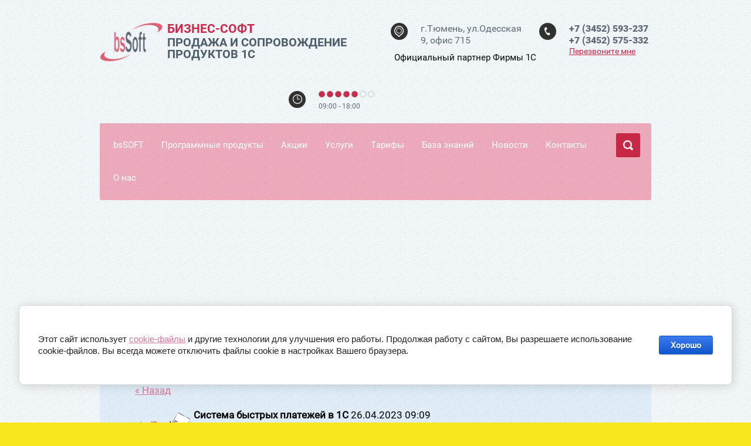

--- FILE ---
content_type: text/html; charset=utf-8
request_url: https://bs-soft.org/news/news_post/sistema-bystryh-platezhej-v-1s
body_size: 7086
content:
                <!doctype html>
<html lang="ru">
<head>
<meta charset="utf-8">
<meta name="robots" content="all"/>
<title>Система быстрых платежей в 1С Новости</title>
<!-- assets.top -->
<meta property="og:title" content="Система быстрых платежей в 1С">
<meta name="twitter:title" content="Система быстрых платежей в 1С">
<meta property="og:description" content="Система быстрых платежей в 1С">
<meta name="twitter:description" content="Система быстрых платежей в 1С">
<meta property="og:image" content="https://bs-soft.org/thumb/2/CpUHcQ62-XoaTGd1Igv54A/350r350/d/sbp.png">
<meta name="twitter:image" content="https://bs-soft.org/thumb/2/CpUHcQ62-XoaTGd1Igv54A/350r350/d/sbp.png">
<meta property="og:image:type" content="image/png">
<meta property="og:image:width" content="350">
<meta property="og:image:height" content="350">
<meta property="og:type" content="website">
<meta property="og:url" content="https://bs-soft.org/news/news_post/sistema-bystryh-platezhej-v-1s">
<meta property="og:site_name" content="Бизнес-Софт 1С Отчетность Бухгалтерия">
<meta property="vk:app_id" content="bs_soft72">
<meta name="twitter:card" content="summary">
<!-- /assets.top -->

<meta name="description" content="Система быстрых платежей в 1С Новости компании Бизнес-Софт, работающей по Тюмени и Тюменской области.">
<meta name="keywords" content="Система быстрых платежей в 1С Услуги 1с, Бизнес-Софт, Тюмень, Тюменская область, сопровождение, 1с тюмень, программные продукты бизнес-софт, программное обеспечение, 1с продукты, бухгалтерия 1с, новости, новости бизнес-софт, свежие новости 1с, новости 1с, 1с, новости компании, СЗВ-М, СЗВ-стаж, 6-НДФЛ, РСВ, декларация по НДС, НДС, баланс, упрощенка, ФНС, ПФР, ФСС, Росприроднадзор, Ростехнадзор, росалкорегулирование, расчет заработной платы, вебинар 1с, платежные поручения, КОСГУ, ОКПО, ип, самозанятые, ООО, декларация по алкоголю">
<meta name="SKYPE_TOOLBAR" content="SKYPE_TOOLBAR_PARSER_COMPATIBLE">
<meta name="viewport" content="width=device-width, initial-scale=1.0, maximum-scale=1.0, user-scalable=no">
<meta name="format-detection" content="telephone=no">
<meta http-equiv="x-rim-auto-match" content="none">
<link rel="stylesheet" href="/g/css/styles_articles_tpl.css">
<link rel="stylesheet" href="/t/v1523/images/css/owl.carousel.css">
<script src="/g/libs/jquery/2.1.3/jquery.min.js"></script>
<script src="/g/s3/misc/math/0.0.1/s3.math.js"></script>
<script src="/g/s3/misc/eventable/0.0.1/s3.eventable.js"></script>
<script src="/g/s3/menu/allin/0.0.2/s3.menu.allin.js"></script>
<script src="/t/v1523/images/js/owl.carousel.min.js"></script>
<script src="/g/s3/misc/includeform/0.0.3/s3.includeform.js"></script>
<script type="text/javascript" src="/g/s3/misc/form/1.0.0/s3.form.js"></script>
<script src="/t/v1523/images/js/jquery.matchheight.js" type="text/javascript"></script>
<meta name="yandex-verification" content="ff42bc54a387737f" />

            <!-- 46b9544ffa2e5e73c3c971fe2ede35a5 -->
            <script src='/shared/s3/js/lang/ru.js'></script>
            <script src='/shared/s3/js/common.min.js'></script>
        <link rel='stylesheet' type='text/css' href='/shared/s3/css/calendar.css' /><link rel='stylesheet' type='text/css' href='/shared/highslide-4.1.13/highslide.min.css'/>
<script type='text/javascript' src='/shared/highslide-4.1.13/highslide-full.packed.js'></script>
<script type='text/javascript'>
hs.graphicsDir = '/shared/highslide-4.1.13/graphics/';
hs.outlineType = null;
hs.showCredits = false;
hs.lang={cssDirection:'ltr',loadingText:'Загрузка...',loadingTitle:'Кликните чтобы отменить',focusTitle:'Нажмите чтобы перенести вперёд',fullExpandTitle:'Увеличить',fullExpandText:'Полноэкранный',previousText:'Предыдущий',previousTitle:'Назад (стрелка влево)',nextText:'Далее',nextTitle:'Далее (стрелка вправо)',moveTitle:'Передвинуть',moveText:'Передвинуть',closeText:'Закрыть',closeTitle:'Закрыть (Esc)',resizeTitle:'Восстановить размер',playText:'Слайд-шоу',playTitle:'Слайд-шоу (пробел)',pauseText:'Пауза',pauseTitle:'Приостановить слайд-шоу (пробел)',number:'Изображение %1/%2',restoreTitle:'Нажмите чтобы посмотреть картинку, используйте мышь для перетаскивания. Используйте клавиши вперёд и назад'};</script>
<link rel="icon" href="/favicon.ico" type="image/vnd.microsoft.icon">

<link rel='stylesheet' type='text/css' href='/t/images/__csspatch/3/patch.css'/>

<!--s3_require-->
<link rel="stylesheet" href="/g/basestyle/1.0.1/cookie.message/cookie.message.css" type="text/css"/>
<link rel="stylesheet" href="/g/basestyle/1.0.1/cookie.message/cookie.message.blue.css" type="text/css"/>
<script type="text/javascript" src="/g/basestyle/1.0.1/cookie.message/cookie.message.js" async></script>
<!--/s3_require-->

<script src="/t/v1523/images/js/main.js" charset="utf-8"></script>

            <script src="https://api-maps.yandex.ru/2.0-stable/?load=package.full&lang=ru" type="text/javascript"></script>
     	<link rel="stylesheet" href="/t/v1523/images/theme14/styles.scss.css">

<!--[if lt IE 10]>
<script src="/g/libs/ie9-svg-gradient/0.0.1/ie9-svg-gradient.min.js"></script>
<script src="/g/libs/jquery-placeholder/2.0.7/jquery.placeholder.min.js"></script>
<script src="/g/libs/jquery-textshadow/0.0.1/jquery.textshadow.min.js"></script>
<script src="/g/s3/misc/ie/0.0.1/ie.js"></script>
<![endif]-->
<!--[if lt IE 9]>
<script src="/g/libs/html5shiv/html5.js"></script>
<![endif]-->
<link href="/t/v1523/images/site.addons.scss.css" rel="stylesheet" type="text/css" />
</head>
<body>
	<div class="black-background"></div>
	<div class="site-wrapper">
		<header role="banner" class="site-header clear-self">
			<div class="site-header-inner clear-self">
								<div class="logo">
										  <div class="site-logo">        
					      <a href="http://bs-soft.org">
					      <img src="/d/logo_bs-soft_kopiya.png" alt="">
					      </a>       
					  </div>
										<div class="header-top">
												<a href="http://bs-soft.org">
							Бизнес-Софт
						</a>
																		<div class="site-activity">
							Продажа и сопровождение продуктов 1С
						</div>
											</div>
				</div>
								<div class="contacts">
										<div class="phone">
						<div class="icon"></div>
						<div class="text">
							<div class="phones-block">
																<div><a href="tel:+7 (3452) 593-237">+7 (3452) 593-237</a></div>
																<div><a href="tel:+7 (3452) 575-332">+7 (3452) 575-332</a></div>
															</div>
							<a href="/mail" class="callback">Перезвоните мне</a>
						</div>
					</div>			
															<div class="address">
						<div class="icon"></div>
						<div class="text">
							г.Тюмень, ул.Одесская 9, офис 715
						</div>
					</div>				
										<div class="block-text" style="text-align: center; font-size:15px">
						Официальный партнер Фирмы 1С
					</div>
				</div>
								<div class="work-time">
					<div class="icon"></div>
					<div class="text">
						<div class="rounded">
																				<span
																	class="active"
								>
							</span>
																				<span
																	class="active"
								>
							</span>
																				<span
																	class="active"
								>
							</span>
																				<span
																	class="active"
								>
							</span>
																				<span
																	class="active"
								>
							</span>
																				<span
								>
							</span>
																				<span
								>
							</span>
												</div>
						09:00 - 18:00
					</div>
				</div>
								<div class="popup-wrapper">
					<div class="popup-opacity"></div>
					<div class="popup-inner">
						<div class="title">
							Заказать обратный звонок
						</div>
						<div class="popup-form">
							<div class="tpl-anketa" data-api-url="/-/x-api/v1/public/?method=form/postform&param[form_id]=13193041&param[tpl]=db:form.minimal.tpl" data-api-type="form">
	<div class="title">Всплывающая. Напишите нам.</div>			<form method="post" action="/news">
		<input type="hidden" name="form_id" value="13193041">
		<input type="hidden" name="tpl" value="db:form.minimal.tpl">
					<div class="cell">
							        <div class="tpl-field type-text field-required">
	          <div class="field-title">Представьтесь: <span class="field-required-mark">*</span></div>	          	          <div class="field-value name">
	          		            	<input type="text" placeholder="*Представьтесь" size="30" maxlength="100" value="" name="d[0]" />
	            	            	          </div>
	        </div>
	        	        						        <div class="tpl-field type-text field-required">
	          <div class="field-title">Ваш email или телефон: <span class="field-required-mark">*</span></div>	          	          <div class="field-value email">
	          		            	<input type="text" placeholder="*Ваш email или телефон" size="30" maxlength="100" value="" name="d[1]" />
	            	            	          </div>
	        </div>
	        	        	        </div>
	        <div class="cell">
	        						        <div class="tpl-field type-textarea">
	          <div class="field-title">Сообщение:</div>	          	          <div class="field-value area">
	          		            	<textarea cols="50" rows="7" placeholder="Сообщение" name="d[2]"></textarea>
	            	            	          </div>
	        </div>
	        	        				</div>

		
		<div class="tpl-field tpl-field-button">
			<button type="submit" class="tpl-form-button">Отправить</button>
		</div>

		<re-captcha data-captcha="recaptcha"
     data-name="captcha"
     data-sitekey="6LfLhZ0UAAAAAEB4sGlu_2uKR2xqUQpOMdxygQnA"
     data-lang="ru"
     data-rsize="invisible"
     data-type="image"
     data-theme="light"></re-captcha></form>
					</div>
						</div>
					</div>
				</div>
			</div>			
			<div class="slider-wrapper clear-self">
												<div class="menu-top-wrapper">
					<div class="menu-top-inner clear-self">
						<div class="menu-button"></div>
												<nav>
						<ul>
																														<li><a href="/" >bsSOFT</a>
																																				</li>
																																				<li><a href="/pp" >Программные продукты</a>
																																				</li>
																																				<li><a href="/akcii" >Акции</a>
																																				</li>
																																				<li><a href="/uslugi" >Услуги</a>
																																				</li>
																																				<li><a href="/soprovogshdenie-1c" >Тарифы</a>
																																				</li>
																																				<li><a href="/baza-znanij" >База знаний</a>
																																				</li>
																																				<li><a href="/news" >Новости</a>
																																				</li>
																																				<li><a href="/kontakty" >Контакты</a>
																																				</li>
																																				<li><a href="/o_nas" >О нас</a>
																								</li></ul>
												</nav>
												
						<form action="/search" class="search-form" method="get" name="poisk">
							<input type="submit" class="search-button" value="">
							<label>
								<input name="search" type="text" class="search-text" value="" placeholder="Найти">
							</label>
						<re-captcha data-captcha="recaptcha"
     data-name="captcha"
     data-sitekey="6LfLhZ0UAAAAAEB4sGlu_2uKR2xqUQpOMdxygQnA"
     data-lang="ru"
     data-rsize="invisible"
     data-type="image"
     data-theme="light"></re-captcha></form>				
					</div>
				</div>
												<!--.				<div class="order-button">
					<a href="/zayavka-on-line">Заявка на получение консультации или  приобретение   услуги</a>
				</div>
				-->
			</div>			
		</header> <!-- .site-header -->
		<div class="site-container">
					<div class="text-block clear-self" data-s3-animator="fadeInUp s0.5">
				<div class="text-side"> 
					
<div class="site-path" data-url="/news"><a href="/">Главная</a>  /  <a href="/news">Новости</a>  /  Система быстрых платежей в 1С</div>					<h1>Система быстрых платежей в 1С</h1>
							<style type="text/css">
.n-thumb {float:left; margin:5px;}
</style>

	
	<a href="/news">&laquo; Назад</a><br /><br />


	<div>
		<img src="/thumb/2/qxlAQnvk7kacqiXRQtwA3Q/90r90/d/sbp.png" class="n-thumb" alt="" />        
		<b>Система быстрых платежей в 1С</b>&nbsp;26.04.2023 09:09<br /><br />
        СБП (Система быстрых платежей) разработана Банком России и АО &laquo;Национальная система платежных карт&raquo;. Банк России &mdash; оператор и расчетный центр Системы, а НСПК &mdash; операционный и платежный клиринговый центр.<br />
<br />
Система быстрых платежей встроена в программы 1С.<br />
<br />
Как это работает:<br />
<br />
- В момент покупки программа 1С создает функциональную ссылку СБП;<br />
- Продавец может вывести функциональную ссылку в виде QR-кода на экран своего компьютера, дисплей покупателя, распечатать на счете или отправить по электронной почте или sms.<br />
- Покупатель производит оплату по СБП в мобильном приложении своего банка. Деньги мгновенно зачисляются на счет продавца.<br />
<br />
Использование сервиса в 1С позволяет:<br />
- ускорить процесс купли-продажи<br />
- сэкономить на оборудовании<br />
<br />
По вопросам активации сервиса и в каких именно программах 1С возможно использование обращаться в ООО &quot;Бизнес-Софт&quot; по телефону +7(3452) 575 - 332, +7(3452) 593-237
        <br clear="all" />
	</div>
		    




				</div>
			</div>
					</div>
		<footer role="contentinfo" class="site-footer">
			<div class="form-wrapper">
				<div class="form-inner">
					<div class="title">
						Остались вопросы? Напишите нам
						<span>Мы здесь, чтобы помочь вам</span>
					</div>
					<div class="form-block">
						<div class="tpl-anketa" data-api-url="/-/x-api/v1/public/?method=form/postform&param[form_id]=13193241&param[tpl]=db:form.minimal.tpl" data-api-type="form">
	<div class="title">Подвал сайта. Напишите нам.</div>			<form method="post" action="/news">
		<input type="hidden" name="form_id" value="13193241">
		<input type="hidden" name="tpl" value="db:form.minimal.tpl">
					<div class="cell">
							        <div class="tpl-field type-text field-required">
	          <div class="field-title">Ваше имя: <span class="field-required-mark">*</span></div>	          	          <div class="field-value ">
	          		            	<input type="text" placeholder="*Ваше имя" size="30" maxlength="100" value="" name="d[0]" />
	            	            	          </div>
	        </div>
	        	        						        <div class="tpl-field type-text field-required">
	          <div class="field-title">Контакты: <span class="field-required-mark">*</span></div>	          	          <div class="field-value ">
	          		            	<input type="text" placeholder="*Контакты" size="30" maxlength="100" value="" name="d[2]" />
	            	            	          </div>
	        </div>
	        	        	        </div>
	        <div class="cell">
	        						        <div class="tpl-field type-textarea">
	          <div class="field-title">Коментарии:</div>	          	          <div class="field-value ">
	          		            	<textarea cols="50" rows="7" placeholder="Коментарии" name="d[3]"></textarea>
	            	            	          </div>
	        </div>
	        	        				</div>

		
		<div class="tpl-field tpl-field-button">
			<button type="submit" class="tpl-form-button">Отправить</button>
		</div>

		<re-captcha data-captcha="recaptcha"
     data-name="captcha"
     data-sitekey="6LfLhZ0UAAAAAEB4sGlu_2uKR2xqUQpOMdxygQnA"
     data-lang="ru"
     data-rsize="invisible"
     data-type="image"
     data-theme="light"></re-captcha></form>
					</div>
					</div>
				</div>
			</div>
			<div class="footer-info-wrapper">
				<div class="footer-info-inner">
					<div class="contacts">
						<div class="title">Контакты:</div>
												<div class="bottom-phone">
															<div><a href="tel:+7 (3452) 593-237">+7 (3452) 593-237</a></div>
															<div><a href="tel:+7 (3452) 575-332">+7 (3452) 575-332</a></div>
													</div>
																		<div class="bottom-work-time">
							<div class="rounded">
																										<span
																					class="active"
										>
									</span>
																										<span
																					class="active"
										>
									</span>
																										<span
																					class="active"
										>
									</span>
																										<span
																					class="active"
										>
									</span>
																										<span
																					class="active"
										>
									</span>
																										<span
										>
									</span>
																										<span
										>
									</span>
																
							</div>						
							09:00 - 18:00
						</div>
																		<div class="bottom-address">
							г.Тюмень, ул.Одесская 9, офис 715
						</div>
											</div>
							            <script type="text/javascript">
		                mjsMap({data: [{name: "Бизнес-Софт", coords: "57.145133,65.592987", desc: "г.Тюмень, ул.Одесская 9, офис 508"}],zoom: "10",center: "57.145133,65.592987",type: "",id: 'myMap'})
		            </script>
		            <div class="map-block" id="map">
		                <div id="myMap" style="height: 319px"></div>
		            </div>
		        						
				</div>
			</div>		
			<div class="site-information">
				<div class="site-name">
					Copyright  &copy; 2016 - 2026 
				</div>			
				<div class="site-copyright">
					<span style='font-size:14px;' class='copyright'><!--noindex--><span style="text-decoration:underline; cursor: pointer;" onclick="javascript:window.open('https://megagr'+'oup.ru/?utm_referrer='+location.hostname)" class="copyright"><img src="/g/mlogo/svg/site-razrabotan-v-megagrupp-ru-dark.svg" alt="Выбирайте готовый сайт из каталога"></span><!--/noindex--></span>
				</div>
				<div class="site-counters"></div>
			</div>
		</footer> <!-- .site-footer -->
	</div>
	<script src="/t/v1523/images/js/flexFix.js"></script>
	<script src="/g/s3/misc/animator/1.1.0/js/s3.animator.js"></script>
	<script>s3Animator.once = true;</script>

<!-- assets.bottom -->
<!-- </noscript></script></style> -->
<script src="/my/s3/js/site.min.js?1769681696" ></script>
<script src="https://cp.onicon.ru/loader/570f718d2866882e198b45be.js" data-auto async></script>
<script >/*<![CDATA[*/
var megacounter_key="024e125ee9e66a8c46833582efb16acc";
(function(d){
    var s = d.createElement("script");
    s.src = "//counter.megagroup.ru/loader.js?"+new Date().getTime();
    s.async = true;
    d.getElementsByTagName("head")[0].appendChild(s);
})(document);
/*]]>*/</script>


					<!--noindex-->
		<div id="s3-cookie-message" class="s3-cookie-message-wrap">
			<div class="s3-cookie-message">
				<div class="s3-cookie-message__text">
					<p>Этот сайт использует <a href="https://bs-soft.org/cookie">cookie-файлы</a> и другие технологии для улучшения его работы. Продолжая работу с сайтом, Вы разрешаете использование cookie-файлов. Вы всегда можете отключить файлы cookie в настройках Вашего браузера.</p>
				</div>
				<div class="s3-cookie-message__btn">
					<div id="s3-cookie-message__btn" class="g-button">
						Хорошо
					</div>
				</div>
			</div>
		</div>
		<!--/noindex-->
	
<script >/*<![CDATA[*/
$ite.start({"sid":1180456,"vid":1185836,"aid":1410108,"stid":4,"cp":21,"active":true,"domain":"bs-soft.org","lang":"ru","trusted":false,"debug":false,"captcha":3,"onetap":[{"provider":"vkontakte","provider_id":"51961853","code_verifier":"AlNmkj135cDTwZjN0UFUD3jDGxNYkD4ONQYjhNMOIZQ"}]});
/*]]>*/</script>
<!-- /assets.bottom -->
</body>
<!-- 587 -->
</html>

--- FILE ---
content_type: text/css
request_url: https://bs-soft.org/t/images/__csspatch/3/patch.css
body_size: 147
content:
html body { background-color: rgb(248, 231, 28); }
html .slider-wrapper .menu-top-wrapper .menu-top-inner { background-color: rgba(224, 16, 61, 0.33); }
html .categories-wrapper .categories-block:hover { background-image: linear-gradient(to top, rgb(156, 36, 56) 0%, rgb(0, 0, 0) 100%); }
html .categories-wrapper .categories-block:hover { box-shadow: rgb(248, 231, 28) 0px 2px 0px inset; }
html .text-block { background-color: rgba(10, 110, 229, 0.07); }


--- FILE ---
content_type: text/css
request_url: https://bs-soft.org/t/v1523/images/theme14/styles.scss.css
body_size: 24674
content:
@charset "utf-8";
html {
  font-family: sans-serif;
  -ms-text-size-adjust: 100%;
  -webkit-text-size-adjust: 100%;
  overflow-y: scroll; }

body {
  margin: 0; }

article, aside, details, figcaption, figure, footer, header, hgroup, main, menu, nav, section, summary {
  display: block; }

audio, canvas, progress, video {
  display: inline-block;
  vertical-align: baseline; }

audio:not([controls]) {
  display: none;
  height: 0; }

[hidden], template {
  display: none; }

a {
  background-color: transparent; }

a:active, a:hover {
  outline: 0; }

abbr[title] {
  border-bottom: 1px dotted; }

b, strong {
  font-weight: 700; }

dfn {
  font-style: italic; }

h1 {
  font-size: 2em;
  margin: 0.67em 0; }

mark {
  background: #ff0;
  color: #000; }

small {
  font-size: 80%; }

sub, sup {
  font-size: 75%;
  line-height: 0;
  position: relative;
  vertical-align: baseline; }

sup {
  top: -0.5em; }

sub {
  bottom: -0.25em; }

img {
  border: 0; }

svg:not(:root) {
  overflow: hidden; }

figure {
  margin: 1em 40px; }

hr {
  box-sizing: content-box;
  height: 0; }

pre {
  overflow: auto; }

code, kbd, pre, samp {
  font-family: monospace, monospace;
  font-size: 1em; }

button, input, optgroup, select, textarea {
  font: inherit;
  margin: 0; }

button {
  overflow: visible; }

button, select {
  text-transform: none; }

button, html input[type="button"], input[type="reset"], input[type="submit"] {
  -webkit-appearance: button;
  cursor: pointer; }

button[disabled], html input[disabled] {
  cursor: default; }

button::-moz-focus-inner, input::-moz-focus-inner {
  border: 0;
  padding: 0; }

input {
  line-height: normal; }

input[type="checkbox"], input[type="radio"] {
  box-sizing: border-box;
  padding: 0; }

input[type="number"]::-webkit-inner-spin-button, input[type="number"]::-webkit-outer-spin-button {
  height: auto; }

input[type="search"] {
  -webkit-appearance: textfield;
  box-sizing: content-box; }

input[type="search"]::-webkit-search-cancel-button, input[type="search"]::-webkit-search-decoration {
  -webkit-appearance: none; }

fieldset {
  border: 1px solid silver;
  margin: 0 2px;
  padding: 0.35em 0.625em 0.75em; }

legend {
  border: 0;
  padding: 0; }

textarea {
  overflow: auto; }

optgroup {
  font-weight: 700; }

table {
  border-collapse: collapse; }
/*border-spacing:0*/
/*td,th{padding:0}*/
@media print {
  * {
    background: transparent !important;
    color: #000 !important;
    box-shadow: none !important;
    text-shadow: none !important; }

  a, a:visited {
    text-decoration: underline; }

  a[href]:after {
    content: " (" attr(href) ")"; }

  abbr[title]:after {
    content: " (" attr(title) ")"; }

  pre, blockquote {
    border: 1px solid #999;
    page-break-inside: avoid; }

  thead {
    display: table-header-group; }

  tr, img {
    page-break-inside: avoid; }

  img {
    max-width: 100% !important; }

  @page {
    margin: 0.5cm; }

  p, h2, h3 {
    orphans: 3;
    widows: 3; }

  h2, h3 {
    page-break-after: avoid; } }

.hide {
  display: none; }

.show {
  display: block; }

.invisible {
  visibility: hidden; }

.visible {
  visibility: visible; }

.reset-indents {
  padding: 0;
  margin: 0; }

.reset-font {
  line-height: 0;
  font-size: 0; }

.clear-list {
  list-style: none;
  padding: 0;
  margin: 0; }

.clearfix:before, .clearfix:after {
  display: table;
  content: "";
  line-height: 0;
  font-size: 0; }
  .clearfix:after {
    clear: both; }

.clear {
  visibility: hidden;
  clear: both;
  height: 0;
  font-size: 1px;
  line-height: 0; }

.clear-self::after {
  display: block;
  visibility: hidden;
  clear: both;
  height: 0;
  content: ''; }

.overflowHidden {
  overflow-y: hidden; }

.overflowBox {
  overflow-y: scroll; }

.black-background {
  display: none;
  position: fixed;
  top: 0;
  left: 0;
  right: 0;
  bottom: 0;
  background: rgba(0, 0, 0, 0.5);
  z-index: 200; }
  .black-background.show {
    display: block; }

.thumb, .YMaps, .ymaps-map {
  color: #000; }

.table {
  display: table; }
  .table .tr {
    display: table-row; }
    .table .tr .td {
      display: table-cell; }

.table0, .table1, .table2 {
  border-collapse: collapse; }
  .table0 td, .table1 td, .table2 td {
    padding: 0.5em; }

.table1, .table2 {
  border: 1px solid #afafaf; }
  .table1 td, .table2 td, .table1 th, .table2 th {
    border: 1px solid #afafaf; }

.table2 th {
  padding: 0.5em;
  color: #fff;
  background: #f00; }

@font-face {
  font-family: 'Roboto';
  src: url("/g/fonts/roboto/roboto-r.eot");
  src: url("/g/fonts/roboto/roboto-r.eot?#iefix") format("embedded-opentype"), url("/g/fonts/roboto/roboto-r.woff2") format("woff2"), url("/g/fonts/roboto/roboto-r.woff") format("woff"), url("/g/fonts/roboto/roboto-r.ttf") format("truetype"), url("/g/fonts/roboto/roboto-r.svg#Roboto") format("svg");
  font-weight: normal;
  font-style: normal; }

@font-face {
  font-family: 'Roboto Bold';
  src: url("/g/fonts/roboto/roboto-b.eot");
  src: url("/g/fonts/roboto/roboto-b.eot?#iefix") format("embedded-opentype"), url("/g/fonts/roboto/roboto-b.woff2") format("woff2"), url("/g/fonts/roboto/roboto-b.woff") format("woff"), url("/g/fonts/roboto/roboto-b.ttf") format("truetype"), url("/g/fonts/roboto/roboto-b.svg#Roboto Bold") format("svg");
  font-weight: normal;
  font-style: normal; }

@font-face {
  font-family: 'Roboto Black';
  src: url("/g/fonts/roboto/roboto-bl.eot");
  src: url("/g/fonts/roboto/roboto-bl.eot?#iefix") format("embedded-opentype"), url("/g/fonts/roboto/roboto-bl.woff2") format("woff2"), url("/g/fonts/roboto/roboto-bl.woff") format("woff"), url("/g/fonts/roboto/roboto-bl.ttf") format("truetype"), url("/g/fonts/roboto/roboto-bl.svg#Roboto Black") format("svg");
  font-weight: normal;
  font-style: normal; }

@font-face {
  font-family: 'Roboto Light';
  src: url("/g/fonts/roboto/roboto-l.eot");
  src: url("/g/fonts/roboto/roboto-l.eot?#iefix") format("embedded-opentype"), url("/g/fonts/roboto/roboto-l.woff2") format("woff2"), url("/g/fonts/roboto/roboto-l.woff") format("woff"), url("/g/fonts/roboto/roboto-l.ttf") format("truetype"), url("/g/fonts/roboto/roboto-l.svg#Roboto Light") format("svg");
  font-weight: normal;
  font-style: normal; }

@font-face {
  font-family: 'Roboto Medium';
  src: url("/g/fonts/roboto/roboto-m.eot");
  src: url("/g/fonts/roboto/roboto-m.eot?#iefix") format("embedded-opentype"), url("/g/fonts/roboto/roboto-m.woff2") format("woff2"), url("/g/fonts/roboto/roboto-m.woff") format("woff"), url("/g/fonts/roboto/roboto-m.ttf") format("truetype"), url("/g/fonts/roboto/roboto-m.svg#Roboto Medium") format("svg");
  font-weight: normal;
  font-style: normal; }

html, body {
  height: 100%; }

html {
  font-size: 17px; }

body {
  position: relative;
  min-width: 320px;
  text-align: left;
  color: #000;
  background: #fff;
  font-family: 'Roboto', sans-serif;
  line-height: 1.25; }

h1, h2, h3, h4, h5, h6 {
  color: #435d7e;
  font-family: 'Roboto Medium', sans-serif;
  font-weight: normal;
  font-style: normal; }

h1 {
  margin-top: 0;
  font-size: 28px;
  text-align: center; }

h2 {
  font-size: 1.5rem; }

h3 {
  font-size: 1.17rem; }

h4 {
  font-size: 1rem; }

h5 {
  font-size: 0.83rem; }

h6 {
  font-size: 0.67rem; }

h5, h6 {
  font-weight: bold; }

a[href^="tel:"] {
  text-decoration: none;
  color: inherit;
  cursor: default; }

a {
  text-decoration: underline;
  color: #d87797; }

a:hover {
  text-decoration: none; }

a img {
  border-color: #000; }

input, button, textarea {
  outline-style: none; }

input {
  padding: 4px 15px;
  border: 1px solid #eee; }

img, textarea, object, object embed, .table-wrapper {
  max-width: 100%; }

.table-wrapper {
  overflow: auto; }

img {
  height: auto; }

table img {
  max-width: none; }

* {
  -webkit-tap-highlight-color: rgba(0, 0, 0, 0); }

.site-path {
  margin-bottom: 10px;
  white-space: pre-wrap;
  line-height: 1; }

.site-header a img, .site-sidebar a img, .site-footer a img {
  border: none; }

.site-header p, .site-footer p {
  margin: 0; }

.site-sidebar p:first-child {
  margin-top: 0; }
  .site-sidebar p:last-child {
    border-bottom: 0; }

.site-wrapper {
  min-height: 100%;
  background: url(../body-pattern.jpg) center top repeat;
  display: -moz-box;
  display: -webkit-box;
  display: -webkit-flex;
  display: -moz-flex;
  display: -ms-flexbox;
  display: flex;
  -webkit-box-direction: normal;
  -webkit-box-orient: vertical;
  -moz-box-direction: normal;
  -moz-box-orient: vertical;
  -webkit-flex-direction: column;
  -moz-flex-direction: column;
  -ms-flex-direction: column;
  flex-direction: column; }
  .ie .site-wrapper {
    height: 100%; }

.site-header {
  min-height: 100px;
  position: relative;
  -webkit-box-flex: none;
  -webkit-flex: none;
  -moz-box-flex: none;
  -moz-flex: none;
  -ms-flex: none;
  flex: none; }
  .site-header .site-header-inner {
    max-width: 940px;
    margin: 0 auto;
    position: relative; }
  .site-header .site-header-inner .popup-wrapper {
    position: absolute;
    top: 100%;
    right: 0;
    opacity: 0;
    visibility: hidden;
    z-index: 401;
    transition: all 0.25s ease 0s; }
    .site-header .site-header-inner .popup-wrapper .success-note {
      padding: 0 15px 15px;
      text-align: center; }
    .site-header .site-header-inner .popup-wrapper .popup-opacity {
      background-color: rgba(0, 0, 0, 0.5);
      position: fixed;
      top: 0;
      left: 0;
      right: 0;
      bottom: 0; }
    .site-header .site-header-inner .popup-wrapper .popup-inner {
      background-color: #fff;
      width: 312px;
      position: relative;
      padding-top: 28px; }
      .site-header .site-header-inner .popup-wrapper .popup-inner .popup-form .tpl-anketa-success-note {
        padding: 0 20px 20px; }
        .site-header .site-header-inner .popup-wrapper .popup-inner .popup-form .title {
          display: none; }
        .site-header .site-header-inner .popup-wrapper .popup-inner .popup-form button {
          height: 62px;
          width: 100%;
          background-color: #d53258;
          border: none;
          box-shadow: none;
          text-align: center;
          line-height: 62px;
          font-family: 'Roboto Bold', sans-serif;
          color: #fff;
          font-size: 15px;
          text-transform: uppercase;
          border-radius: 0; }
        .site-header .site-header-inner .popup-wrapper .popup-inner .popup-form .cell {
          padding: 0 18px; }
          .site-header .site-header-inner .popup-wrapper .popup-inner .popup-form .cell .tpl-field .error-message {
            display: none; }
            .site-header .site-header-inner .popup-wrapper .popup-inner .popup-form .cell .tpl-field.field-error .field-value {
              border-color: red;
              box-shadow: 0 0 0 1px rgba(255, 0, 0, 0.5);
              transition: none; }
            .site-header .site-header-inner .popup-wrapper .popup-inner .popup-form .cell .tpl-field .field-value {
              padding: 0 10px;
              margin-bottom: 20px;
              border: 1px solid rgba(143, 143, 143, 0.48);
              background-color: white;
              font-family: 'Roboto', sans-serif;
              color: #8a929c;
              font-size: 13px !important;
              display: block;
              cursor: text;
              transition: all 0.3s; }
              .site-header .site-header-inner .popup-wrapper .popup-inner .popup-form .cell .tpl-field .field-value.name {
                padding-left: 40px;
                background: url("data:image/svg+xml,%3Csvg%20version%3D%221.1%22%20baseProfile%3D%22full%22%20xmlns%3D%22http%3A%2F%2Fwww.w3.org%2F2000%2Fsvg%22%20xmlns%3Axlink%3D%22http%3A%2F%2Fwww.w3.org%2F1999%2Fxlink%22%20xmlns%3Aev%3D%22http%3A%2F%2Fwww.w3.org%2F2001%2Fxml-events%22%20xml%3Aspace%3D%22preserve%22%20x%3D%220px%22%20y%3D%220px%22%20width%3D%2211px%22%20height%3D%2214px%22%20%20viewBox%3D%220%200%2011%2014%22%20preserveAspectRatio%3D%22none%22%20shape-rendering%3D%22geometricPrecision%22%3E%22%3Cpath%20fill%3D%22%23d53258%22%20d%3D%22M7.312%2C9.447%20L3.584%2C9.447%20C3.237%2C9.447%202.901%2C9.520%202.589%2C9.656%20C1.620%2C10.080%200.980%2C11.084%200.980%2C12.188%20L0.980%2C12.627%20L9.915%2C12.627%20L9.915%2C12.188%20C9.915%2C11.274%209.478%2C10.416%208.754%2C9.909%20C8.616%2C9.808%208.464%2C9.724%208.304%2C9.654%20C8.150%2C9.588%207.989%2C9.535%207.823%2C9.501%20C7.656%2C9.466%207.484%2C9.447%207.312%2C9.447%20L7.312%2C9.447%20ZM7.622%2C8.410%20L7.622%2C8.410%20C7.754%2C8.423%207.885%2C8.442%208.014%2C8.470%20C8.241%2C8.517%208.469%2C8.589%208.687%2C8.684%20C10.022%2C9.265%2010.914%2C10.672%2010.914%2C12.188%20L10.914%2C13.153%20C10.914%2C13.442%2010.691%2C13.679%2010.415%2C13.679%20L10.402%2C13.679%20L0.480%2C13.679%20C0.206%2C13.679%20-0.017%2C13.442%20-0.017%2C13.153%20L-0.017%2C13.140%20L-0.017%2C12.188%20C-0.017%2C10.666%200.865%2C9.274%202.208%2C8.686%20C2.546%2C8.539%202.906%2C8.444%203.275%2C8.410%20C1.976%2C7.609%201.161%2C6.111%201.161%2C4.522%20C1.161%2C2.034%203.108%2C0.008%205.448%2C0.008%20C7.808%2C0.008%209.735%2C2.057%209.735%2C4.522%20C9.735%2C6.111%208.928%2C7.604%207.622%2C8.410%20L7.622%2C8.410%20ZM5.448%2C1.058%20L5.448%2C1.058%20C4.126%2C1.058%202.915%2C1.906%202.408%2C3.193%20C2.247%2C3.607%202.160%2C4.059%202.160%2C4.522%20C2.160%2C5.904%202.955%2C7.179%204.169%2C7.714%20C4.983%2C8.076%205.912%2C8.074%206.726%2C7.716%20C7.943%2C7.175%208.737%2C5.904%208.737%2C4.522%20C8.737%2C2.630%207.270%2C1.058%205.448%2C1.058%20L5.448%2C1.058%20Z%22%2F%3E%3C%2Fsvg%3E") 15px 50% no-repeat; }
              .site-header .site-header-inner .popup-wrapper .popup-inner .popup-form .cell .tpl-field .field-value.email {
                padding-left: 40px;
                background: url("data:image/svg+xml,%3Csvg%20version%3D%221.1%22%20baseProfile%3D%22full%22%20xmlns%3D%22http%3A%2F%2Fwww.w3.org%2F2000%2Fsvg%22%20xmlns%3Axlink%3D%22http%3A%2F%2Fwww.w3.org%2F1999%2Fxlink%22%20xmlns%3Aev%3D%22http%3A%2F%2Fwww.w3.org%2F2001%2Fxml-events%22%20xml%3Aspace%3D%22preserve%22%20x%3D%220px%22%20y%3D%220px%22%20width%3D%2215px%22%20height%3D%2215px%22%20%20viewBox%3D%220%200%2015%2015%22%20preserveAspectRatio%3D%22none%22%20shape-rendering%3D%22geometricPrecision%22%3E%22%3Cpath%20fill%3D%22%23d53258%22%20d%3D%22M14.891%2C-0.016%20L0.581%2C-0.016%20C0.253%2C-0.016%20-0.014%2C0.253%20-0.014%2C0.581%20L-0.014%2C14.906%20C-0.014%2C15.234%200.253%2C15.503%200.581%2C15.503%20L14.891%2C15.503%20C15.219%2C15.503%2015.488%2C15.234%2015.488%2C14.906%20L15.488%2C0.581%20C15.488%2C0.253%2015.219%2C-0.016%2014.891%2C-0.016%20L14.891%2C-0.016%20ZM3.941%2C14.309%20L3.941%2C14.309%20L1.178%2C14.309%20L1.178%2C13.133%20L2.066%2C13.133%20C2.396%2C13.133%202.663%2C12.866%202.663%2C12.536%20C2.663%2C12.207%202.396%2C11.941%202.066%2C11.941%20L1.178%2C11.941%20L1.178%2C9.939%20L2.066%2C9.939%20C2.396%2C9.939%202.663%2C9.672%202.663%2C9.340%20C2.663%2C9.011%202.396%2C8.744%202.066%2C8.744%20L1.178%2C8.744%20L1.178%2C6.743%20L2.066%2C6.743%20C2.396%2C6.743%202.663%2C6.476%202.663%2C6.145%20C2.663%2C5.817%202.396%2C5.548%202.066%2C5.548%20L1.178%2C5.548%20L1.178%2C3.547%20L2.066%2C3.547%20C2.396%2C3.547%202.663%2C3.280%202.663%2C2.951%20C2.663%2C2.621%202.396%2C2.352%202.066%2C2.352%20L1.178%2C2.352%20L1.178%2C1.178%20L3.941%2C1.178%20L3.941%2C14.309%20L3.941%2C14.309%20ZM14.295%2C14.309%20L14.295%2C14.309%20L4.658%2C14.309%20L4.658%2C1.178%20L14.295%2C1.178%20L14.295%2C14.309%20L14.295%2C14.309%20ZM7.039%2C11.210%20L7.039%2C11.210%20L11.912%2C11.210%20C12.111%2C11.210%2012.269%2C11.049%2012.269%2C10.852%20L12.269%2C10.327%20C12.269%2C10.070%2012.219%2C9.822%2012.123%2C9.595%20C12.026%2C9.363%2011.885%2C9.149%2011.709%2C8.973%20C11.533%2C8.799%2011.322%2C8.655%2011.087%2C8.558%20L11.002%2C8.524%20L11.059%2C8.469%20C11.461%2C8.067%2011.713%2C7.505%2011.713%2C6.887%20C11.713%2C6.270%2011.461%2C5.709%2011.059%2C5.305%20C10.653%2C4.898%2010.094%2C4.648%209.477%2C4.648%20C8.859%2C4.648%208.300%2C4.898%207.894%2C5.305%20C7.490%2C5.709%207.238%2C6.270%207.238%2C6.887%20C7.238%2C7.505%207.490%2C8.067%207.894%2C8.469%20L7.951%2C8.524%20C7.682%2C8.621%207.441%2C8.774%207.244%2C8.973%20C7.068%2C9.149%206.927%2C9.363%206.830%2C9.595%20C6.734%2C9.822%206.681%2C10.070%206.681%2C10.327%20L6.681%2C10.852%20C6.681%2C11.049%206.842%2C11.210%207.039%2C11.210%20L7.039%2C11.210%20ZM8.400%2C5.809%20L8.400%2C5.809%20C8.674%2C5.535%209.057%2C5.364%209.477%2C5.364%20C9.898%2C5.364%2010.279%2C5.535%2010.553%2C5.809%20C10.829%2C6.084%2010.998%2C6.467%2010.998%2C6.887%20C10.998%2C7.308%2010.829%2C7.690%2010.553%2C7.965%20C10.283%2C8.236%209.908%2C8.405%209.496%2C8.412%20L9.457%2C8.412%20C9.043%2C8.405%208.670%2C8.236%208.400%2C7.965%20C8.124%2C7.690%207.955%2C7.308%207.955%2C6.887%20C7.955%2C6.467%208.124%2C6.084%208.400%2C5.809%20L8.400%2C5.809%20ZM7.399%2C10.327%20L7.399%2C10.327%20C7.399%2C10.163%207.430%2C10.009%207.487%2C9.871%20C7.547%2C9.725%207.638%2C9.592%207.750%2C9.479%20C7.966%2C9.263%208.266%2C9.128%208.596%2C9.128%20L10.357%2C9.128%20C10.520%2C9.128%2010.674%2C9.161%2010.814%2C9.219%20C10.958%2C9.278%2011.093%2C9.369%2011.203%2C9.479%20C11.315%2C9.592%2011.404%2C9.725%2011.466%2C9.871%20C11.523%2C10.009%2011.554%2C10.163%2011.554%2C10.327%20L11.554%2C10.494%20L7.399%2C10.494%20L7.399%2C10.327%20L7.399%2C10.327%20Z%22%2F%3E%3C%2Fsvg%3E") 13px 50% no-repeat; }
              .site-header .site-header-inner .popup-wrapper .popup-inner .popup-form .cell .tpl-field .field-value.area {
                padding-left: 40px;
                background: url("data:image/svg+xml,%3Csvg%20version%3D%221.1%22%20baseProfile%3D%22full%22%20xmlns%3D%22http%3A%2F%2Fwww.w3.org%2F2000%2Fsvg%22%20xmlns%3Axlink%3D%22http%3A%2F%2Fwww.w3.org%2F1999%2Fxlink%22%20xmlns%3Aev%3D%22http%3A%2F%2Fwww.w3.org%2F2001%2Fxml-events%22%20xml%3Aspace%3D%22preserve%22%20x%3D%220px%22%20y%3D%220px%22%20width%3D%2214px%22%20height%3D%2213px%22%20%20viewBox%3D%220%200%2014%2013%22%20preserveAspectRatio%3D%22none%22%20shape-rendering%3D%22geometricPrecision%22%3E%22%3Cpath%20fill%3D%22%23d53258%22%20d%3D%22M0.609%2C9.739%20C-0.452%2C7.962%20-0.019%2C5.315%201.098%2C3.668%20C1.261%2C3.431%201.588%2C3.367%201.827%2C3.526%20C1.942%2C3.601%202.016%2C3.714%202.046%2C3.836%20L2.048%2C3.836%20C2.070%2C3.934%202.095%2C4.019%202.117%2C4.103%20C2.227%2C3.725%202.388%2C3.357%202.586%2C3.011%20C3.188%2C1.968%204.157%2C1.098%205.198%2C0.702%20C5.471%2C0.600%205.774%2C0.735%205.876%2C1.004%20C5.929%2C1.134%205.919%2C1.277%205.867%2C1.397%20C5.762%2C1.632%205.674%2C1.863%205.598%2C2.089%20C6.374%2C1.397%207.351%2C0.790%208.354%2C0.417%20C10.430%2C-0.356%2012.796%2C-0.125%2013.687%2C2.211%20C13.789%2C2.481%2013.651%2C2.780%2013.380%2C2.880%20L13.328%2C2.897%20C11.566%2C3.359%2010.908%2C4.498%2010.286%2C5.574%20C9.421%2C7.074%208.610%2C8.478%205.727%2C8.432%20C5.921%2C8.518%206.173%2C8.613%206.501%2C8.714%20C6.779%2C8.798%206.934%2C9.090%206.850%2C9.364%20C6.807%2C9.502%206.708%2C9.611%206.586%2C9.674%20C5.258%2C10.414%202.933%2C10.943%201.439%2C10.359%20C1.228%2C10.654%200.910%2C11.302%201.130%2C12.311%20L1.130%2C12.313%20L2.582%2C12.313%20C2.758%2C12.313%202.898%2C12.454%202.898%2C12.625%20C2.898%2C12.798%202.758%2C12.938%202.582%2C12.938%20L1.017%2C12.938%20L0.715%2C12.938%20L0.673%2C12.936%20C0.407%2C12.964%200.157%2C12.788%200.101%2C12.525%20C-0.195%2C11.170%200.269%2C10.220%200.609%2C9.739%20L0.609%2C9.739%20ZM4.464%2C12.938%20L4.464%2C12.938%20L9.940%2C12.938%20C10.114%2C12.938%2010.256%2C12.798%2010.256%2C12.625%20C10.256%2C12.454%2010.114%2C12.313%209.940%2C12.313%20L4.464%2C12.313%20C4.290%2C12.313%204.148%2C12.454%204.148%2C12.625%20C4.148%2C12.798%204.290%2C12.938%204.464%2C12.938%20L4.464%2C12.938%20ZM1.498%2C9.188%20L1.498%2C9.188%20C2.181%2C9.919%204.191%2C9.436%205.007%2C9.192%20C4.561%2C8.914%204.318%2C8.622%204.189%2C8.374%20C3.999%2C8.006%203.894%2C7.213%204.636%2C7.307%20C7.836%2C7.722%208.576%2C6.440%209.372%2C5.059%20C10.030%2C3.919%2010.721%2C2.725%2012.461%2C2.079%20C10.796%2C-0.624%205.996%2C2.425%205.164%2C4.289%20C5.095%2C4.496%204.895%2C4.646%204.662%2C4.646%20C4.372%2C4.646%204.137%2C4.413%204.137%2C4.123%20C4.137%2C4.123%204.171%2C3.372%204.417%2C2.396%20C4.060%2C2.716%203.743%2C3.100%203.500%2C3.524%20C3.064%2C4.280%202.866%2C5.144%203.085%2C5.922%20L3.085%2C5.922%20C3.145%2C6.133%203.062%2C6.368%202.868%2C6.494%20C2.627%2C6.651%202.300%2C6.584%202.141%2C6.344%20C1.908%2C5.991%201.648%2C5.650%201.448%2C5.277%20C1.001%2C6.468%200.833%2C8.049%201.498%2C9.188%20L1.498%2C9.188%20Z%22%2F%3E%3C%2Fsvg%3E") 14px 17px no-repeat; }
            .site-header .site-header-inner .popup-wrapper .popup-inner .popup-form .cell .tpl-field .field-title {
              display: none; }
            .site-header .site-header-inner .popup-wrapper .popup-inner .popup-form .cell .tpl-field .field-value textarea {
              padding: 17px 0 10px;
              width: 100%;
              background: transparent;
              border: none;
              resize: none;
              outline-style: none; }
            .site-header .site-header-inner .popup-wrapper .popup-inner .popup-form .cell .tpl-field .field-value input {
              height: 49px;
              width: 100%;
              border: none;
              padding: 0;
              outline-style: none; }
            .site-header .site-header-inner .popup-wrapper .popup-inner .popup-form .cell .tpl-field.focus {
              border: 1px solid rgba(213, 50, 88, 0.48);
              transition: none; }
    .site-header .site-header-inner .popup-wrapper.opened {
      visibility: visible;
      opacity: 1; }
    .site-header .site-header-inner .popup-wrapper .title {
      font-family: 'Roboto', sans-serif;
      color: #8a929c;
      font-size: 15px;
      text-transform: uppercase;
      padding: 0 17px 22px;
      text-align: center; }
    @media screen and (max-width: 479px) {
    .site-header .site-header-inner .popup-wrapper {
      position: fixed;
      top: 0px;
      left: 0px;
      right: 0px;
      bottom: 0px;
      background: rgba(0, 0, 0, 0.8) none repeat scroll 0% 0%;
      overflow-y: auto;
      opacity: 0;
      visibility: hidden;
      transition: all 0.3s ease 0s;
      display: flex;
      align-items: center; }
      .site-header .site-header-inner .popup-wrapper .popup-inner {
        margin: 0 auto; } }
  .site-header .site-header-inner .icon {
    display: inline-block;
    margin-right: 18px;
    width: 29px;
    height: 29px;
    border-radius: 50%;
    vertical-align: top; }
  .site-header .site-header-inner .text {
    display: inline-block;
    font-family: 'Roboto', sans-serif;
    color: #5f6d78;
    font-size: 12px; }
  .site-header .logo {
    float: left;
    padding: 36px 0 37px 35px;
    font-family: 'Roboto Bold', sans-serif;
    font-size: 21px;
    text-transform: uppercase; }
  .site-header .logo a {
    text-decoration: none;
    color: #313131; }
    .site-header .logo a img {
      vertical-align: top;
      border: none; }
  .site-header .logo .site-activity {
    line-height: 1;
    font-family: 'Roboto Bold', sans-serif;
    color: #4d5d6a;
    font-size: 20px;
    text-transform: uppercase; }
  .site-header .work-time {
    float: right;
    padding: 39px 18px 0 0; }
  .site-header .work-time .icon {
    background: #313131 url("data:image/svg+xml,%3Csvg%20version%3D%221.1%22%20baseProfile%3D%22full%22%20xmlns%3D%22http%3A%2F%2Fwww.w3.org%2F2000%2Fsvg%22%20xmlns%3Axlink%3D%22http%3A%2F%2Fwww.w3.org%2F1999%2Fxlink%22%20xmlns%3Aev%3D%22http%3A%2F%2Fwww.w3.org%2F2001%2Fxml-events%22%20xml%3Aspace%3D%22preserve%22%20x%3D%220px%22%20y%3D%220px%22%20width%3D%2216px%22%20height%3D%2216px%22%20%20viewBox%3D%220%200%2016%2016%22%20preserveAspectRatio%3D%22none%22%20shape-rendering%3D%22geometricPrecision%22%3E%3Cpath%20fill%3D%22%23fff%22%20d%3D%22M8.008%2C-0.005%20C10.213%2C-0.005%2012.214%2C0.888%2013.664%2C2.338%20L13.699%2C2.371%20C15.123%2C3.816%2016.005%2C5.804%2016.005%2C7.994%20C16.005%2C10.202%2015.105%2C12.205%2013.664%2C13.651%20L13.629%2C13.681%20C12.183%2C15.111%2010.196%2C15.994%208.008%2C15.994%20C5.802%2C15.994%203.801%2C15.099%202.351%2C13.648%20L2.351%2C13.651%20C0.901%2C12.205%200.006%2C10.202%200.006%2C7.994%20C0.006%2C5.786%200.901%2C3.788%202.351%2C2.340%20L2.351%2C2.338%20L2.351%2C2.336%20C3.801%2C0.888%205.802%2C-0.005%208.008%2C-0.005%20L8.008%2C-0.005%20ZM11.497%2C7.378%20L11.497%2C7.378%20L8.624%2C7.378%20L8.624%2C2.482%20C8.624%2C2.143%208.344%2C1.866%208.008%2C1.866%20C7.667%2C1.866%207.387%2C2.143%207.387%2C2.482%20L7.387%2C7.979%20L7.387%2C7.994%20C7.387%2C8.333%207.667%2C8.608%208.008%2C8.608%20L11.497%2C8.608%20C11.838%2C8.608%2012.113%2C8.333%2012.113%2C7.994%20C12.113%2C7.654%2011.838%2C7.378%2011.497%2C7.378%20L11.497%2C7.378%20ZM12.790%2C3.209%20L12.790%2C3.209%20C11.567%2C1.982%209.873%2C1.226%208.008%2C1.226%20C6.134%2C1.226%204.439%2C1.980%203.216%2C3.205%20L3.216%2C3.209%20C1.993%2C4.432%201.233%2C6.123%201.233%2C7.994%20C1.233%2C9.861%201.993%2C11.554%203.216%2C12.779%20L3.216%2C12.779%20L3.216%2C12.784%20C4.439%2C14.007%206.134%2C14.765%208.008%2C14.765%20C9.864%2C14.765%2011.546%2C14.015%2012.764%2C12.810%20L12.790%2C12.779%20C14.018%2C11.554%2014.773%2C9.861%2014.773%2C7.994%20C14.773%2C6.138%2014.031%2C4.456%2012.821%2C3.236%20L12.790%2C3.209%20L12.790%2C3.209%20Z%22%2F%3E%3C%2Fsvg%3E") 7px 6px no-repeat; }
  .site-header .work-time .text {
    width: 105px; }
    .site-header .work-time .text .rounded {
      border-color: transparent;
      margin: 0 0 4px; }
      .site-header .work-time .text .rounded span {
        display: inline-block;
        width: 9px;
        height: 9px;
        border-radius: 50%;
        border: 1px solid rgba(143, 143, 143, 0.48);
        background: none; }
        .site-header .work-time .text .rounded span.active {
          border: 1px solid rgba(143, 143, 143, 0.48);
          background: #cb2b4b; }
  .site-header .address {
    float: right;
    padding: 39px 22px 0 0; }
  .site-header .address .icon {
    background: #313131 url("data:image/svg+xml,%3Csvg%20version%3D%221.1%22%20baseProfile%3D%22full%22%20xmlns%3D%22http%3A%2F%2Fwww.w3.org%2F2000%2Fsvg%22%20xmlns%3Axlink%3D%22http%3A%2F%2Fwww.w3.org%2F1999%2Fxlink%22%20xmlns%3Aev%3D%22http%3A%2F%2Fwww.w3.org%2F2001%2Fxml-events%22%20xml%3Aspace%3D%22preserve%22%20x%3D%220px%22%20y%3D%220px%22%20width%3D%2216px%22%20height%3D%2219px%22%20%20viewBox%3D%220%200%2016%2019%22%20preserveAspectRatio%3D%22none%22%20shape-rendering%3D%22geometricPrecision%22%3E%3Cpath%20fill%3D%22%23fff%22%20d%3D%22M13.673%2C2.450%20C12.222%2C0.942%2010.220%2C0.010%208.006%2C0.010%20C5.795%2C0.010%203.789%2C0.942%202.340%2C2.450%20C-0.374%2C5.274%20-0.768%2C9.771%201.386%2C13.046%20C2.260%2C14.378%203.500%2C15.435%204.954%2C16.051%20L7.498%2C18.756%20L7.506%2C18.767%20L7.516%2C18.777%20C7.790%2C19.056%208.236%2C19.056%208.505%2C18.767%20L11.059%2C16.051%20C12.513%2C15.435%2013.750%2C14.378%2014.624%2C13.046%20C16.778%2C9.771%2016.384%2C5.274%2013.673%2C2.450%20L13.673%2C2.450%20ZM13.471%2C12.227%20L13.471%2C12.227%20C12.722%2C13.357%2011.659%2C14.259%2010.406%2C14.756%20C10.312%2C14.798%2010.230%2C14.860%2010.163%2C14.932%20L8.006%2C17.217%20L5.850%2C14.932%20C5.773%2C14.850%205.679%2C14.787%205.582%2C14.751%20C4.342%2C14.243%203.284%2C13.357%202.542%2C12.227%20C0.766%2C9.523%201.098%2C5.808%203.333%2C3.481%20C4.528%2C2.237%206.181%2C1.471%208.006%2C1.471%20C9.831%2C1.471%2011.485%2C2.237%2012.682%2C3.481%20C14.913%2C5.808%2015.244%2C9.523%2013.471%2C12.227%20L13.471%2C12.227%20ZM11.263%2C4.942%20L11.263%2C4.942%20C10.431%2C4.072%209.276%2C3.533%208.006%2C3.533%20C6.734%2C3.533%205.582%2C4.072%204.747%2C4.942%20C3.913%2C5.808%203.398%2C7.005%203.398%2C8.331%20C3.398%2C9.658%203.913%2C10.860%204.747%2C11.719%20L4.747%2C11.719%20C5.582%2C12.590%206.734%2C13.129%208.006%2C13.129%20C9.276%2C13.129%2010.431%2C12.590%2011.263%2C11.719%20C12.100%2C10.860%2012.615%2C9.658%2012.615%2C8.331%20C12.615%2C7.020%2012.109%2C5.834%2011.288%2C4.963%20L11.263%2C4.942%20L11.263%2C4.942%20ZM10.668%2C11.108%20L10.668%2C11.108%20C9.988%2C11.813%209.045%2C12.248%208.006%2C12.248%20C6.963%2C12.248%206.022%2C11.813%205.340%2C11.108%20C4.660%2C10.393%204.237%2C9.414%204.237%2C8.331%20C4.237%2C7.253%204.660%2C6.269%205.340%2C5.559%20C6.022%2C4.849%206.968%2C4.409%208.006%2C4.409%20C9.045%2C4.409%209.988%2C4.849%2010.668%2C5.559%20L10.693%2C5.580%20C11.360%2C6.290%2011.773%2C7.264%2011.773%2C8.331%20C11.773%2C9.414%2011.350%2C10.393%2010.668%2C11.108%20L10.668%2C11.108%20Z%22%3E%3C%2Fpath%3E%3C%2Fsvg%3E") 6px 5px no-repeat; }
  .site-header .address .text {
    width: 138px; }
  .site-header .phone {
    float: right;
    padding: 39px 0 0 0; }
  .site-header .phone .icon {
    background: #313131 url("data:image/svg+xml,%3Csvg%20version%3D%221.1%22%20baseProfile%3D%22full%22%20xmlns%3D%22http%3A%2F%2Fwww.w3.org%2F2000%2Fsvg%22%20xmlns%3Axlink%3D%22http%3A%2F%2Fwww.w3.org%2F1999%2Fxlink%22%20xmlns%3Aev%3D%22http%3A%2F%2Fwww.w3.org%2F2001%2Fxml-events%22%20xml%3Aspace%3D%22preserve%22%20x%3D%220px%22%20y%3D%220px%22%20width%3D%2211px%22%20height%3D%2215px%22%20%20viewBox%3D%220%200%2011%2015%22%20preserveAspectRatio%3D%22none%22%20shape-rendering%3D%22geometricPrecision%22%3E%3Cpath%20fill%3D%22%23fff%22%20d%3D%22M3.028%2C-0.006%20C3.028%2C-0.006%200.496%2C1.259%200.298%2C1.697%20C0.099%2C2.135%20-0.621%2C4.276%201.043%2C7.779%20C2.706%2C11.282%205.039%2C13.837%206.627%2C13.983%20C8.191%2C14.129%209.854%2C12.645%209.854%2C12.645%20L7.869%2C9.239%20C7.869%2C9.239%206.255%2C10.407%205.138%2C10.090%20C4.021%2C9.774%202.780%2C8.047%202.532%2C6.319%20C2.284%2C4.835%204.220%2C3.571%204.890%2C3.522%20C3.227%2C0.408%203.028%2C-0.006%203.028%2C-0.006%20Z%22%2F%3E%3C%2Fsvg%3E") 50% 50% no-repeat; }
  .site-header .phone .text {
    width: 127px;
    font-family: 'Roboto Black', sans-serif;
    font-size: 14px; }
    .site-header .phone .text a {
      color: #606a76; }
    .site-header .phone .text a.callback {
      display: block;
      font-family: 'Roboto', sans-serif;
      color: #f07276;
      font-size: 14px; }
  @media screen and (max-width: 940px) and (min-width: 768px) {
  .site-header .work-time {
    display: none; } }
  @media screen and (max-width: 767px) and (min-width: 480px) {
  .site-header .logo {
    font-size: 19px;
    padding-left: 19px; }
    .site-header .logo .site-activity {
      font-size: 18px; }
  .site-header .work-time {
    display: none; }
  .site-header .address {
    display: none; } }
  @media screen and (max-width: 479px) {
  .site-header {
    padding-top: 53px; }
    .site-header .logo {
      padding: 15px 0 14px 0;
      margin: 0 auto;
      text-align: center;
      font-size: 15px;
      float: none; }
      .site-header .logo .site-activity {
        font-size: 18px; }

    .site-header .work-time {
      display: none; }

    .site-header .address {
      display: none; }

    .site-header .phone {
      float: none;
      padding: 0 0 11px;
      margin: 0 auto;
      width: 180px; } }

.slider-wrapper {
  position: relative;
  padding: 39px 0 125px;
  height: 356px; }
  .slider-wrapper .menu-top-wrapper {
    height: 168px;
    -webkit-user-select: none;
    -moz-user-select: none;
    -ms-user-select: none; }
  .slider-wrapper .menu-top-wrapper .menu-top-inner {
    background-color: #3d3f49;
    border-radius: 3px;
    max-width: 940px;
    margin: 0 auto;
    position: relative;
    padding: 19px 0 0;
    z-index: 400; }
  .slider-wrapper .menu-top-wrapper .menu-button {
    float: left;
    width: 41px;
    height: 41px;
    background: url("data:image/svg+xml,%3Csvg%20version%3D%221.1%22%20baseProfile%3D%22full%22%20xmlns%3D%22http%3A%2F%2Fwww.w3.org%2F2000%2Fsvg%22%20xmlns%3Axlink%3D%22http%3A%2F%2Fwww.w3.org%2F1999%2Fxlink%22%20xmlns%3Aev%3D%22http%3A%2F%2Fwww.w3.org%2F2001%2Fxml-events%22%20xml%3Aspace%3D%22preserve%22%20x%3D%220px%22%20y%3D%220px%22%20width%3D%228px%22%20height%3D%227px%22%20%20viewBox%3D%220%200%208%207%22%20preserveAspectRatio%3D%22none%22%20shape-rendering%3D%22geometricPrecision%22%3E%3Cpath%20fill%3D%22%23fff%22%20d%3D%22M-0.000%2C7.000%20L-0.000%2C6.000%20L8.000%2C6.000%20L8.000%2C7.000%20L-0.000%2C7.000%20ZM-0.000%2C3.000%20L8.000%2C3.000%20L8.000%2C4.000%20L-0.000%2C4.000%20L-0.000%2C3.000%20ZM-0.000%2C-0.000%20L8.000%2C-0.000%20L8.000%2C1.000%20L-0.000%2C1.000%20L-0.000%2C-0.000%20Z%22%2F%3E%3C%2Fsvg%3E") 50% 50% no-repeat;
    background-size: 18px 12px;
    border-radius: 3px;
    margin: 0 0 0 12px;
    cursor: pointer;
    display: none; }
  .slider-wrapper .menu-top-wrapper ul {
    padding: 0 85px 0 48px;
    margin: 0;
    list-style: none; }
    .slider-wrapper .menu-top-wrapper ul > li {
      padding-bottom: 19px; }
    .slider-wrapper .menu-top-wrapper ul li {
      display: inline-block; }
      .slider-wrapper .menu-top-wrapper ul li.s3-menu-allin-has > a {
        padding-right: 23px; }
        .slider-wrapper .menu-top-wrapper ul li.s3-menu-allin-has > a:after {
          position: absolute;
          top: 16px;
          right: 9px;
          width: 8px;
          height: 7px;
          display: block;
          content: '';
          background: url("data:image/svg+xml,%3Csvg%20version%3D%221.1%22%20baseProfile%3D%22full%22%20xmlns%3D%22http%3A%2F%2Fwww.w3.org%2F2000%2Fsvg%22%20xmlns%3Axlink%3D%22http%3A%2F%2Fwww.w3.org%2F1999%2Fxlink%22%20xmlns%3Aev%3D%22http%3A%2F%2Fwww.w3.org%2F2001%2Fxml-events%22%20xml%3Aspace%3D%22preserve%22%20x%3D%220px%22%20y%3D%220px%22%20width%3D%228px%22%20height%3D%227px%22%20%20viewBox%3D%220%200%208%207%22%20preserveAspectRatio%3D%22none%22%20shape-rendering%3D%22geometricPrecision%22%3E%3Cpath%20fill%3D%22%23fff%22%20d%3D%22M-0.000%2C7.000%20L-0.000%2C6.000%20L8.000%2C6.000%20L8.000%2C7.000%20L-0.000%2C7.000%20ZM-0.000%2C3.000%20L8.000%2C3.000%20L8.000%2C4.000%20L-0.000%2C4.000%20L-0.000%2C3.000%20ZM-0.000%2C-0.000%20L8.000%2C-0.000%20L8.000%2C1.000%20L-0.000%2C1.000%20L-0.000%2C-0.000%20Z%22%2F%3E%3C%2Fsvg%3E") 0 0 no-repeat; }
        .slider-wrapper .menu-top-wrapper ul li.s3-menu-allin-has > a:hover:after {
          background: url("data:image/svg+xml,%3Csvg%20version%3D%221.1%22%20baseProfile%3D%22full%22%20xmlns%3D%22http%3A%2F%2Fwww.w3.org%2F2000%2Fsvg%22%20xmlns%3Axlink%3D%22http%3A%2F%2Fwww.w3.org%2F1999%2Fxlink%22%20xmlns%3Aev%3D%22http%3A%2F%2Fwww.w3.org%2F2001%2Fxml-events%22%20xml%3Aspace%3D%22preserve%22%20x%3D%220px%22%20y%3D%220px%22%20width%3D%228px%22%20height%3D%227px%22%20%20viewBox%3D%220%200%208%207%22%20preserveAspectRatio%3D%22none%22%20shape-rendering%3D%22geometricPrecision%22%3E%22%3Cpath%20fill%3D%22%23ffffff%22%20d%3D%22M-0.000%2C7.000%20L-0.000%2C6.000%20L8.000%2C6.000%20L8.000%2C7.000%20L-0.000%2C7.000%20ZM-0.000%2C3.000%20L8.000%2C3.000%20L8.000%2C4.000%20L-0.000%2C4.000%20L-0.000%2C3.000%20ZM-0.000%2C-0.000%20L8.000%2C-0.000%20L8.000%2C1.000%20L-0.000%2C1.000%20L-0.000%2C-0.000%20Z%22%2F%3E%3C%2Fsvg%3E") 0 0 no-repeat; }
      .slider-wrapper .menu-top-wrapper ul li.s3-menu-allin-active ul li a {
        color: #fff; }
        .slider-wrapper .menu-top-wrapper ul li.s3-menu-allin-active ul li a:after {
          display: none; }
        .slider-wrapper .menu-top-wrapper ul li.s3-menu-allin-active a {
          color: #fff;
          background-color: #c72846;
          transition: all 0.3s; }
        .slider-wrapper .menu-top-wrapper ul li.s3-menu-allin-active a:after {
          position: absolute;
          top: 16px;
          right: 9px;
          width: 8px;
          height: 7px;
          display: block;
          content: '';
          background: url("data:image/svg+xml,%3Csvg%20version%3D%221.1%22%20baseProfile%3D%22full%22%20xmlns%3D%22http%3A%2F%2Fwww.w3.org%2F2000%2Fsvg%22%20xmlns%3Axlink%3D%22http%3A%2F%2Fwww.w3.org%2F1999%2Fxlink%22%20xmlns%3Aev%3D%22http%3A%2F%2Fwww.w3.org%2F2001%2Fxml-events%22%20xml%3Aspace%3D%22preserve%22%20x%3D%220px%22%20y%3D%220px%22%20width%3D%228px%22%20height%3D%227px%22%20%20viewBox%3D%220%200%208%207%22%20preserveAspectRatio%3D%22none%22%20shape-rendering%3D%22geometricPrecision%22%3E%22%3Cpath%20fill%3D%22%23ffffff%22%20d%3D%22M-0.000%2C7.000%20L-0.000%2C6.000%20L8.000%2C6.000%20L8.000%2C7.000%20L-0.000%2C7.000%20ZM-0.000%2C3.000%20L8.000%2C3.000%20L8.000%2C4.000%20L-0.000%2C4.000%20L-0.000%2C3.000%20ZM-0.000%2C-0.000%20L8.000%2C-0.000%20L8.000%2C1.000%20L-0.000%2C1.000%20L-0.000%2C-0.000%20Z%22%2F%3E%3C%2Fsvg%3E") 0 0 no-repeat; }
      .slider-wrapper .menu-top-wrapper ul li.opened ul {
        display: block !important; }
      .slider-wrapper .menu-top-wrapper ul li a {
        display: block;
        position: relative;
        font-family: 'Roboto', sans-serif;
        color: #fff;
        font-size: 15px;
        height: 37px;
        line-height: 37px;
        padding: 0 13px 0 13px;
        border-radius: 3px;
        text-decoration: none; }
        .slider-wrapper .menu-top-wrapper ul li a:hover {
          color: #fff;
          background-color: #c72846;
          transition: all 0.3s; }
      .slider-wrapper .menu-top-wrapper ul li ul {
        display: none;
        position: absolute;
        left: 0 !important;
        top: 100% !important;
        right: 0;
        background-color: #c72846;
        z-index: 2;
        border-radius: 0 0 3px 3px;
        padding: 21px 19px 25px 37px; }
        .slider-wrapper .menu-top-wrapper ul li ul li {
          vertical-align: top;
          width: 33%;
          padding: 0; }
        .slider-wrapper .menu-top-wrapper ul li ul li a {
          display: inline-block;
          position: relative;
          height: auto;
          line-height: auto;
          padding: 9px 13px;
          line-height: 15px; }
          .slider-wrapper .menu-top-wrapper ul li ul li a:after {
            display: none; }
          .slider-wrapper .menu-top-wrapper ul li ul li a:before {
            position: absolute;
            top: 50%;
            left: 0;
            margin-top: -1.5px;
            margin-right: 17px;
            border-radius: 1px;
            width: 3px;
            height: 3px;
            background-color: #313131;
            display: block;
            content: ''; }
          .slider-wrapper .menu-top-wrapper ul li ul li a:hover {
            color: inherit; }
            .slider-wrapper .menu-top-wrapper ul li ul li a:hover:after {
              display: none; }
        .slider-wrapper .menu-top-wrapper ul li ul li.first {
          width: 222px;
          float: right; }
        .slider-wrapper .menu-top-wrapper ul li ul li ul {
          display: none !important; }
  @media screen and (max-width: 939px) and (min-width: 768px) {
    .slider-wrapper .menu-top-wrapper {
      height: 120px; }
      .slider-wrapper .menu-top-wrapper ul li ul li {
        width: 50%; } }
  @media screen and (max-width: 767px) and (min-width: 480px) {
    .slider-wrapper .menu-top-wrapper {
      height: 75px; }
      .slider-wrapper .menu-top-wrapper ul {
        height: 0;
        visibility: hidden; }
      .slider-wrapper .menu-top-wrapper.opened {
        position: relative;
        z-index: 10; }
        .slider-wrapper .menu-top-wrapper.opened nav {
          position: fixed;
          top: 194px;
          left: 0;
          overflow-y: scroll;
          bottom: 0;
          background-color: #c72846; }
        .slider-wrapper .menu-top-wrapper.opened ul {
          visibility: visible;
          width: 362px;
          padding: 35px 0 0 0;
          z-index: 300;
          height: 100%;
          background: none !important; }
          .slider-wrapper .menu-top-wrapper.opened ul li {
            display: block;
            border-bottom: 1px solid rgba(255, 255, 255, 0.1);
            padding: 0; }
            .slider-wrapper .menu-top-wrapper.opened ul li.s3-menu-allin-has a:after {
              position: absolute;
              top: 12px;
              right: 9px;
              width: 9px;
              height: 13px;
              display: block;
              content: '';
              background: url("data:image/svg+xml,%3Csvg%20version%3D%221.1%22%20baseProfile%3D%22full%22%20xmlns%3D%22http%3A%2F%2Fwww.w3.org%2F2000%2Fsvg%22%20xmlns%3Axlink%3D%22http%3A%2F%2Fwww.w3.org%2F1999%2Fxlink%22%20xmlns%3Aev%3D%22http%3A%2F%2Fwww.w3.org%2F2001%2Fxml-events%22%20xml%3Aspace%3D%22preserve%22%20x%3D%220px%22%20y%3D%220px%22%20width%3D%229px%22%20height%3D%2213px%22%20%20viewBox%3D%220%200%209%2013%22%20preserveAspectRatio%3D%22none%22%20shape-rendering%3D%22geometricPrecision%22%3E%3Cpath%20fill%3D%22%23fff%22%20d%3D%22M1.249%2C13.000%20C1.570%2C13.000%201.891%2C12.890%202.135%2C12.671%20L9.000%2C6.500%20L2.135%2C0.329%20C1.649%2C-0.108%200.858%2C-0.110%200.369%2C0.324%20C-0.120%2C0.757%20-0.123%2C1.463%200.363%2C1.899%20L5.482%2C6.500%20L0.363%2C11.100%20C-0.123%2C11.537%20-0.120%2C12.243%200.369%2C12.676%20C0.613%2C12.892%200.931%2C13.000%201.249%2C13.000%20Z%22%2F%3E%3C%2Fsvg%3E") 0 0 no-repeat; }
              .slider-wrapper .menu-top-wrapper.opened ul li.s3-menu-allin-has a:hover:after {
                background: url("data:image/svg+xml,%3Csvg%20version%3D%221.1%22%20baseProfile%3D%22full%22%20xmlns%3D%22http%3A%2F%2Fwww.w3.org%2F2000%2Fsvg%22%20xmlns%3Axlink%3D%22http%3A%2F%2Fwww.w3.org%2F1999%2Fxlink%22%20xmlns%3Aev%3D%22http%3A%2F%2Fwww.w3.org%2F2001%2Fxml-events%22%20xml%3Aspace%3D%22preserve%22%20x%3D%220px%22%20y%3D%220px%22%20width%3D%229px%22%20height%3D%2213px%22%20%20viewBox%3D%220%200%209%2013%22%20preserveAspectRatio%3D%22none%22%20shape-rendering%3D%22geometricPrecision%22%3E%3Cpath%20fill%3D%22%23fff%22%20d%3D%22M1.249%2C13.000%20C1.570%2C13.000%201.891%2C12.890%202.135%2C12.671%20L9.000%2C6.500%20L2.135%2C0.329%20C1.649%2C-0.108%200.858%2C-0.110%200.369%2C0.324%20C-0.120%2C0.757%20-0.123%2C1.463%200.363%2C1.899%20L5.482%2C6.500%20L0.363%2C11.100%20C-0.123%2C11.537%20-0.120%2C12.243%200.369%2C12.676%20C0.613%2C12.892%200.931%2C13.000%201.249%2C13.000%20Z%22%2F%3E%3C%2Fsvg%3E") 0 0 no-repeat;
                transform: rotate(90deg); }
            .slider-wrapper .menu-top-wrapper.opened ul li.s3-menu-allin-active a:after {
              position: absolute;
              top: 12px;
              right: 9px;
              width: 9px;
              height: 13px;
              display: block;
              content: '';
              background: url("data:image/svg+xml,%3Csvg%20version%3D%221.1%22%20baseProfile%3D%22full%22%20xmlns%3D%22http%3A%2F%2Fwww.w3.org%2F2000%2Fsvg%22%20xmlns%3Axlink%3D%22http%3A%2F%2Fwww.w3.org%2F1999%2Fxlink%22%20xmlns%3Aev%3D%22http%3A%2F%2Fwww.w3.org%2F2001%2Fxml-events%22%20xml%3Aspace%3D%22preserve%22%20x%3D%220px%22%20y%3D%220px%22%20width%3D%229px%22%20height%3D%2213px%22%20%20viewBox%3D%220%200%209%2013%22%20preserveAspectRatio%3D%22none%22%20shape-rendering%3D%22geometricPrecision%22%3E%3Cpath%20fill%3D%22%23fff%22%20d%3D%22M1.249%2C13.000%20C1.570%2C13.000%201.891%2C12.890%202.135%2C12.671%20L9.000%2C6.500%20L2.135%2C0.329%20C1.649%2C-0.108%200.858%2C-0.110%200.369%2C0.324%20C-0.120%2C0.757%20-0.123%2C1.463%200.363%2C1.899%20L5.482%2C6.500%20L0.363%2C11.100%20C-0.123%2C11.537%20-0.120%2C12.243%200.369%2C12.676%20C0.613%2C12.892%200.931%2C13.000%201.249%2C13.000%20Z%22%2F%3E%3C%2Fsvg%3E") 0 0 no-repeat;
              transform: rotate(90deg); }
              .slider-wrapper .menu-top-wrapper.opened ul li.s3-menu-allin-active a:hover:after {
                background: url("data:image/svg+xml,%3Csvg%20version%3D%221.1%22%20baseProfile%3D%22full%22%20xmlns%3D%22http%3A%2F%2Fwww.w3.org%2F2000%2Fsvg%22%20xmlns%3Axlink%3D%22http%3A%2F%2Fwww.w3.org%2F1999%2Fxlink%22%20xmlns%3Aev%3D%22http%3A%2F%2Fwww.w3.org%2F2001%2Fxml-events%22%20xml%3Aspace%3D%22preserve%22%20x%3D%220px%22%20y%3D%220px%22%20width%3D%229px%22%20height%3D%2213px%22%20%20viewBox%3D%220%200%209%2013%22%20preserveAspectRatio%3D%22none%22%20shape-rendering%3D%22geometricPrecision%22%3E%3Cpath%20fill%3D%22%23fff%22%20d%3D%22M1.249%2C13.000%20C1.570%2C13.000%201.891%2C12.890%202.135%2C12.671%20L9.000%2C6.500%20L2.135%2C0.329%20C1.649%2C-0.108%200.858%2C-0.110%200.369%2C0.324%20C-0.120%2C0.757%20-0.123%2C1.463%200.363%2C1.899%20L5.482%2C6.500%20L0.363%2C11.100%20C-0.123%2C11.537%20-0.120%2C12.243%200.369%2C12.676%20C0.613%2C12.892%200.931%2C13.000%201.249%2C13.000%20Z%22%2F%3E%3C%2Fsvg%3E") 0 0 no-repeat; }
            .slider-wrapper .menu-top-wrapper.opened ul li a {
              padding: 11px 45px 11px 40px;
              height: auto;
              line-height: 1; }
              .slider-wrapper .menu-top-wrapper.opened ul li a:before {
                position: absolute;
                top: 50%;
                left: 20px;
                margin-top: -1.5px;
                margin-right: 17px;
                border-radius: 1px;
                width: 3px;
                height: 3px;
                background-color: #fff;
                display: block;
                content: ''; }
              .slider-wrapper .menu-top-wrapper.opened ul li a:hover {
                color: #fff; }
            .slider-wrapper .menu-top-wrapper.opened ul li.first {
              display: none; }
            .slider-wrapper .menu-top-wrapper.opened ul li ul {
              position: static;
              width: inherit;
              margin: 0;
              padding: 0;
              background-color: rgba(0, 0, 0, 0.4);
              border-radius: 0;
              padding-top: 7px;
              padding-bottom: 7px; }
              .slider-wrapper .menu-top-wrapper.opened ul li ul li {
                display: block;
                float: none;
                width: auto;
                border: none;
                padding: 0; }
              .slider-wrapper .menu-top-wrapper.opened ul li ul li a {
                background: none;
                color: #cb2b4b;
                padding-top: 4px;
                padding-bottom: 4px; }
                .slider-wrapper .menu-top-wrapper.opened ul li ul li a:after {
                  display: none !important; }
                .slider-wrapper .menu-top-wrapper.opened ul li ul li a:before {
                  position: static;
                  margin-right: 10px;
                  background-color: transparent;
                  display: inline-block;
                  content: '-';
                  vertical-align: top; }
                .slider-wrapper .menu-top-wrapper.opened ul li ul li a:hover {
                  background: none;
                  color: #fff;
                  text-decoration: underline; }
      .slider-wrapper .menu-top-wrapper .menu-top-inner {
        border-radius: 0;
        padding-bottom: 19px; }
      .slider-wrapper .menu-top-wrapper .menu-button {
        display: block; } }
  @media screen and (max-width: 479px) and (min-width: 320px) {
    .slider-wrapper .menu-top-wrapper {
      position: fixed;
      top: 0;
      left: 0;
      right: 0;
      height: auto;
      z-index: 300; }
      .slider-wrapper .menu-top-wrapper ul {
        height: 0;
        visibility: hidden; }
      .slider-wrapper .menu-top-wrapper.opened nav {
        position: fixed;
        top: 53px;
        left: 0;
        bottom: 0;
        overflow-y: scroll;
        background-color: #c72846; }
        .slider-wrapper .menu-top-wrapper.opened ul {
          visibility: visible;
          width: 320px;
          padding: 10px 0 0 0;
          height: 100%;
          background: none !important; }
          .slider-wrapper .menu-top-wrapper.opened ul li {
            display: block;
            border-bottom: 1px solid rgba(255, 255, 255, 0.1);
            padding: 0; }
            .slider-wrapper .menu-top-wrapper.opened ul li.s3-menu-allin-has a:after {
              position: absolute;
              top: 12px;
              right: 9px;
              width: 9px;
              height: 13px;
              display: block;
              content: '';
              background: url("data:image/svg+xml,%3Csvg%20version%3D%221.1%22%20baseProfile%3D%22full%22%20xmlns%3D%22http%3A%2F%2Fwww.w3.org%2F2000%2Fsvg%22%20xmlns%3Axlink%3D%22http%3A%2F%2Fwww.w3.org%2F1999%2Fxlink%22%20xmlns%3Aev%3D%22http%3A%2F%2Fwww.w3.org%2F2001%2Fxml-events%22%20xml%3Aspace%3D%22preserve%22%20x%3D%220px%22%20y%3D%220px%22%20width%3D%229px%22%20height%3D%2213px%22%20%20viewBox%3D%220%200%209%2013%22%20preserveAspectRatio%3D%22none%22%20shape-rendering%3D%22geometricPrecision%22%3E%3Cpath%20fill%3D%22%23fff%22%20d%3D%22M1.249%2C13.000%20C1.570%2C13.000%201.891%2C12.890%202.135%2C12.671%20L9.000%2C6.500%20L2.135%2C0.329%20C1.649%2C-0.108%200.858%2C-0.110%200.369%2C0.324%20C-0.120%2C0.757%20-0.123%2C1.463%200.363%2C1.899%20L5.482%2C6.500%20L0.363%2C11.100%20C-0.123%2C11.537%20-0.120%2C12.243%200.369%2C12.676%20C0.613%2C12.892%200.931%2C13.000%201.249%2C13.000%20Z%22%2F%3E%3C%2Fsvg%3E") 0 0 no-repeat; }
              .slider-wrapper .menu-top-wrapper.opened ul li.s3-menu-allin-has a:hover:after {
                background: url("data:image/svg+xml,%3Csvg%20version%3D%221.1%22%20baseProfile%3D%22full%22%20xmlns%3D%22http%3A%2F%2Fwww.w3.org%2F2000%2Fsvg%22%20xmlns%3Axlink%3D%22http%3A%2F%2Fwww.w3.org%2F1999%2Fxlink%22%20xmlns%3Aev%3D%22http%3A%2F%2Fwww.w3.org%2F2001%2Fxml-events%22%20xml%3Aspace%3D%22preserve%22%20x%3D%220px%22%20y%3D%220px%22%20width%3D%229px%22%20height%3D%2213px%22%20%20viewBox%3D%220%200%209%2013%22%20preserveAspectRatio%3D%22none%22%20shape-rendering%3D%22geometricPrecision%22%3E%3Cpath%20fill%3D%22%23fff%22%20d%3D%22M1.249%2C13.000%20C1.570%2C13.000%201.891%2C12.890%202.135%2C12.671%20L9.000%2C6.500%20L2.135%2C0.329%20C1.649%2C-0.108%200.858%2C-0.110%200.369%2C0.324%20C-0.120%2C0.757%20-0.123%2C1.463%200.363%2C1.899%20L5.482%2C6.500%20L0.363%2C11.100%20C-0.123%2C11.537%20-0.120%2C12.243%200.369%2C12.676%20C0.613%2C12.892%200.931%2C13.000%201.249%2C13.000%20Z%22%2F%3E%3C%2Fsvg%3E") 0 0 no-repeat;
                transform: rotate(90deg); }
            .slider-wrapper .menu-top-wrapper.opened ul li.s3-menu-allin-active a:after {
              position: absolute;
              top: 12px;
              right: 9px;
              width: 9px;
              height: 13px;
              display: block;
              content: '';
              background: url("data:image/svg+xml,%3Csvg%20version%3D%221.1%22%20baseProfile%3D%22full%22%20xmlns%3D%22http%3A%2F%2Fwww.w3.org%2F2000%2Fsvg%22%20xmlns%3Axlink%3D%22http%3A%2F%2Fwww.w3.org%2F1999%2Fxlink%22%20xmlns%3Aev%3D%22http%3A%2F%2Fwww.w3.org%2F2001%2Fxml-events%22%20xml%3Aspace%3D%22preserve%22%20x%3D%220px%22%20y%3D%220px%22%20width%3D%229px%22%20height%3D%2213px%22%20%20viewBox%3D%220%200%209%2013%22%20preserveAspectRatio%3D%22none%22%20shape-rendering%3D%22geometricPrecision%22%3E%3Cpath%20fill%3D%22%23fff%22%20d%3D%22M1.249%2C13.000%20C1.570%2C13.000%201.891%2C12.890%202.135%2C12.671%20L9.000%2C6.500%20L2.135%2C0.329%20C1.649%2C-0.108%200.858%2C-0.110%200.369%2C0.324%20C-0.120%2C0.757%20-0.123%2C1.463%200.363%2C1.899%20L5.482%2C6.500%20L0.363%2C11.100%20C-0.123%2C11.537%20-0.120%2C12.243%200.369%2C12.676%20C0.613%2C12.892%200.931%2C13.000%201.249%2C13.000%20Z%22%2F%3E%3C%2Fsvg%3E") 0 0 no-repeat;
              transform: rotate(90deg); }
              .slider-wrapper .menu-top-wrapper.opened ul li.s3-menu-allin-active a:hover:after {
                background: url("data:image/svg+xml,%3Csvg%20version%3D%221.1%22%20baseProfile%3D%22full%22%20xmlns%3D%22http%3A%2F%2Fwww.w3.org%2F2000%2Fsvg%22%20xmlns%3Axlink%3D%22http%3A%2F%2Fwww.w3.org%2F1999%2Fxlink%22%20xmlns%3Aev%3D%22http%3A%2F%2Fwww.w3.org%2F2001%2Fxml-events%22%20xml%3Aspace%3D%22preserve%22%20x%3D%220px%22%20y%3D%220px%22%20width%3D%229px%22%20height%3D%2213px%22%20%20viewBox%3D%220%200%209%2013%22%20preserveAspectRatio%3D%22none%22%20shape-rendering%3D%22geometricPrecision%22%3E%3Cpath%20fill%3D%22%23fff%22%20d%3D%22M1.249%2C13.000%20C1.570%2C13.000%201.891%2C12.890%202.135%2C12.671%20L9.000%2C6.500%20L2.135%2C0.329%20C1.649%2C-0.108%200.858%2C-0.110%200.369%2C0.324%20C-0.120%2C0.757%20-0.123%2C1.463%200.363%2C1.899%20L5.482%2C6.500%20L0.363%2C11.100%20C-0.123%2C11.537%20-0.120%2C12.243%200.369%2C12.676%20C0.613%2C12.892%200.931%2C13.000%201.249%2C13.000%20Z%22%2F%3E%3C%2Fsvg%3E") 0 0 no-repeat; }
            .slider-wrapper .menu-top-wrapper.opened ul li a {
              height: auto;
              line-height: 1;
              padding: 11px 45px 11px 40px; }
              .slider-wrapper .menu-top-wrapper.opened ul li a:before {
                position: absolute;
                top: 50%;
                left: 20px;
                margin-top: -1.5px;
                margin-right: 17px;
                border-radius: 1px;
                width: 3px;
                height: 3px;
                background-color: #cb2b4b;
                display: block;
                content: ''; }
              .slider-wrapper .menu-top-wrapper.opened ul li a:hover {
                color: inherit; }
            .slider-wrapper .menu-top-wrapper.opened ul li.first {
              display: none; }
            .slider-wrapper .menu-top-wrapper.opened ul li ul {
              position: static;
              width: inherit;
              padding: 0;
              margin: 0;
              display: none;
              background-color: rgba(0, 0, 0, 0.4);
              border-radius: 0; }
              .slider-wrapper .menu-top-wrapper.opened ul li ul li {
                display: block;
                float: none;
                width: auto;
                border: none;
                padding: 0; }
              .slider-wrapper .menu-top-wrapper.opened ul li ul li a {
                background: none;
                color: #cb2b4b; }
                .slider-wrapper .menu-top-wrapper.opened ul li ul li a:after {
                  display: none !important; }
                .slider-wrapper .menu-top-wrapper.opened ul li ul li a:before {
                  position: static;
                  margin-right: 10px;
                  background-color: transparent;
                  display: inline-block;
                  content: '-';
                  vertical-align: top; }
                .slider-wrapper .menu-top-wrapper.opened ul li ul li a:hover {
                  background: none;
                  color: #cb2b4b; }
      .slider-wrapper .menu-top-wrapper .menu-top-inner {
        padding: 6px 0 6px;
        border-radius: 0; }
      .slider-wrapper .menu-top-wrapper .menu-button {
        display: block; } }
  .slider-wrapper .search-form {
    position: absolute;
    top: 17px;
    right: 19px;
    overflow: hidden;
    background-color: #767676;
    border-radius: 3px; }
  .slider-wrapper .search-form.opened label, .slider-wrapper .search-form.focus label {
    width: 93px;
    padding: 0 13px 0 19px; }
    .slider-wrapper .search-form.opened label .search-text, .slider-wrapper .search-form.focus label .search-text {
      transform: none;
      font-size: 14px; }
  .slider-wrapper .search-form label {
    width: 0;
    float: right;
    height: 41px;
    line-height: 41px;
    transition: all 0.25s ease 0s; }
    .slider-wrapper .search-form label .search-text {
      padding: 0;
      border: none;
      background: none;
      outline: none;
      font-family: 'Roboto', sans-serif;
      font-size: 0;
      color: #fff;
      transform: translate3d(100%, 0px, 0px);
      width: 100%; }
    .slider-wrapper .search-form label .search-text::-webkit-input-placeholder {
      color: #fff; }
    .slider-wrapper .search-form label .search-text::-moz-placeholder {
      color: #fff; }
    .slider-wrapper .search-form label .search-text:-moz-placeholder {
      color: #fff; }
    .slider-wrapper .search-form label .search-text:-ms-input-placeholder {
      color: #fff; }
  .slider-wrapper .search-form .search-button {
    float: right;
    width: 41px;
    height: 41px;
    cursor: pointer;
    border: none;
    position: relative;
    z-index: 2;
    background: #c72846 url("data:image/svg+xml,%3Csvg%20version%3D%221.1%22%20baseProfile%3D%22full%22%20xmlns%3D%22http%3A%2F%2Fwww.w3.org%2F2000%2Fsvg%22%20xmlns%3Axlink%3D%22http%3A%2F%2Fwww.w3.org%2F1999%2Fxlink%22%20xmlns%3Aev%3D%22http%3A%2F%2Fwww.w3.org%2F2001%2Fxml-events%22%20xml%3Aspace%3D%22preserve%22%20x%3D%220px%22%20y%3D%220px%22%20width%3D%2217px%22%20height%3D%2217px%22%20%20viewBox%3D%220%200%2017%2017%22%20preserveAspectRatio%3D%22none%22%20shape-rendering%3D%22geometricPrecision%22%3E%22%3Cpath%20fill%3D%22%23efeaf0%22%20d%3D%22M16.441%2C13.760%20C17.179%2C14.497%2017.179%2C15.692%2016.441%2C16.429%20C15.704%2C17.167%2014.507%2C17.167%2013.770%2C16.429%20L11.543%2C14.204%20C11.484%2C14.146%2011.438%2C14.080%2011.389%2C14.016%20C8.489%2C15.739%204.686%2C15.363%202.191%2C12.869%20C-0.761%2C9.920%20-0.761%2C5.138%202.191%2C2.189%20C5.142%2C-0.760%209.927%2C-0.760%2012.879%2C2.189%20C15.374%2C4.683%2015.751%2C8.483%2014.027%2C11.381%20C14.091%2C11.430%2014.156%2C11.476%2014.215%2C11.534%20L16.441%2C13.760%20ZM11.097%2C3.969%20C9.130%2C2.003%205.940%2C2.003%203.972%2C3.969%20C2.004%2C5.935%202.004%2C9.123%203.972%2C11.089%20C5.940%2C13.056%209.130%2C13.056%2011.097%2C11.089%20C13.065%2C9.123%2013.065%2C5.935%2011.097%2C3.969%20Z%22%2F%3E%3C%2Fsvg%3E") 50% 50% no-repeat;
    outline: none;
    margin: 0;
    border-radius: 2px; }
  @media screen and (max-width: 479px) {
    .slider-wrapper .search-form {
      top: 6px; } }
  .slider-wrapper .owl-carousel {
    position: absolute;
    width: 100%;
    height: 100%;
    top: 0;
    left: 0; }
  .slider-wrapper .owl-carousel .owl-stage-outer:after {
    display: block;
    content: '';
    position: absolute;
    top: 0;
    left: 0;
    right: 0;
    bottom: 0;
    background-color: rgba(23, 50, 73, 0.45);
    background-image: url("data:image/svg+xml,%3Csvg%20version%3D%221.1%22%20baseProfile%3D%22full%22%20xmlns%3D%22http%3A%2F%2Fwww.w3.org%2F2000%2Fsvg%22%20xmlns%3Axlink%3D%22http%3A%2F%2Fwww.w3.org%2F1999%2Fxlink%22%20xmlns%3Aev%3D%22http%3A%2F%2Fwww.w3.org%2F2001%2Fxml-events%22%20xml%3Aspace%3D%22preserve%22%20x%3D%220px%22%20y%3D%220px%22%20width%3D%227px%22%20height%3D%227px%22%20%20viewBox%3D%220%200%207%207%22%20preserveAspectRatio%3D%22none%22%20shape-rendering%3D%22geometricPrecision%22%3E%3Cpath%20fill%3D%22%23000%22%20transform%3D%22rotate%2890%203.5%203.5%29%22%20fill-opacity%3D%220.1%22%20d%3D%22M6.000%2C7.000%20L6.000%2C6.000%20L7.000%2C6.000%20L7.000%2C7.000%20L6.000%2C7.000%20ZM5.000%2C5.000%20L6.000%2C5.000%20L6.000%2C6.000%20L5.000%2C6.000%20L5.000%2C5.000%20ZM4.000%2C4.000%20L5.000%2C4.000%20L5.000%2C5.000%20L4.000%2C5.000%20L4.000%2C4.000%20ZM3.000%2C3.000%20L4.000%2C3.000%20L4.000%2C4.000%20L3.000%2C4.000%20L3.000%2C3.000%20ZM2.000%2C2.000%20L3.000%2C2.000%20L3.000%2C3.000%20L2.000%2C3.000%20L2.000%2C2.000%20ZM1.000%2C1.000%20L2.000%2C1.000%20L2.000%2C2.000%20L1.000%2C2.000%20L1.000%2C1.000%20ZM0.000%2C0.000%20L1.000%2C0.000%20L1.000%2C1.000%20L0.000%2C1.000%20L0.000%2C0.000%20Z%22%2F%3E%3C%2Fsvg%3E");
    background-repeat: repeat;
    background-position: 0 0; }
  .slider-wrapper .owl-carousel .owl-nav {
    display: none; }
  .slider-wrapper .owl-carousel .owl-dots {
    position: absolute;
    bottom: 30px;
    width: 100%;
    text-align: center; }
  .slider-wrapper .owl-carousel .owl-dot {
    display: inline-block;
    width: 16px;
    height: 16px;
    background: none;
    -webkit-border-radius: 50%;
    -moz-border-radius: 50%;
    border-radius: 50%;
    border: 2px solid rgba(255, 255, 255, 0.32);
    margin: 0 7px; }
  .slider-wrapper .owl-carousel .owl-dot.active {
    background-color: #d23054;
    border: 2px solid transparent; }
  .slider-wrapper .owl-carousel .owl-item div {
    height: 520px;
    background-size: cover !important; }
    @media screen and (max-width: 939px) and (min-width: 768px) {
    .slider-wrapper .owl-carousel .owl-item div {
      height: 424px; } }
    @media screen and (max-width: 767px) and (min-width: 480px) {
    .slider-wrapper .owl-carousel .owl-item div {
      height: 189px; } }
    @media screen and (max-width: 479px) {
    .slider-wrapper .owl-carousel .owl-item div {
      height: 147px; } }
  .slider-wrapper .slogan {
    padding: 0 25px 65px 25px;
    position: relative;
    text-align: center;
    font-family: 'Roboto', sans-serif;
    color: #fff;
    text-shadow: 1.6px 1.2px 2px rgba(0, 0, 0, 0.35);
    font-size: 28px;
    max-width: 450px;
    margin: 0 auto; }
  .slider-wrapper .order-button {
    position: relative;
    text-align: center; }
  .slider-wrapper .order-button a {
    display: inline-block;
    padding: 0 44px;
    height: 53px;
    line-height: 53px;
    background-color: #c72846;
    background-image: linear-gradient(to top, transparent 0%, rgba(255, 255, 255, 0.09) 100%);
    border-radius: 25px;
    box-shadow: 0 1px 1px rgba(0, 0, 0, 0.15), inset 0 2px 0 rgba(255, 255, 255, 0.4);
    text-align: center;
    font-family: 'Roboto Black';
    font-size: 15px;
    color: #fff;
    text-transform: uppercase;
    text-decoration: none;
    transition: all 0.3s; }
    .slider-wrapper .order-button a:hover {
      background-color: #c72846;
      background-image: linear-gradient(to top, transparent 0%, rgba(255, 255, 255, 0.17) 100%);
      border-radius: 25px;
      box-shadow: 0 1px 1px rgba(0, 0, 0, 0.5), inset 0 2px 0 rgba(255, 255, 255, 0.2); }
    .slider-wrapper .order-button a:active {
      background-color: #c72846;
      background-image: linear-gradient(to top, transparent 0%, rgba(255, 255, 255, 0.09) 100%);
      border-radius: 25px;
      box-shadow: 0 1px 1px rgba(0, 0, 0, 0.5), inset 1.6px 1.1px 2px rgba(30, 76, 102, 0.2); }
  @media screen and (max-width: 939px) and (min-width: 768px) {
  .slider-wrapper {
    height: 278px;
    padding-bottom: 106px; }
    .slider-wrapper .slogan {
      padding: 0 20px 35px; } }
  @media screen and (max-width: 767px) and (min-width: 480px) {
  .slider-wrapper {
    height: 265px;
    padding: 0 0 43px; }
    .slider-wrapper .owl-carousel {
      top: 75px;
      height: auto;
      bottom: 0; }
      .slider-wrapper .owl-carousel .owl-dots {
        bottom: 0; }
        .slider-wrapper .owl-carousel .owl-dots .owl-dot {
          border-color: rgba(77, 77, 77, 0.32);
          transition: all 0.3s; }
          .slider-wrapper .owl-carousel .owl-dots .owl-dot.active {
            border-color: transparent;
            transition: all 0.3s; }

    .slider-wrapper .slogan {
      padding: 30px 20px 17px; }

    .slider-wrapper .order-button {
      padding-bottom: 21px; } }
  @media screen and (max-width: 479px) and (min-width: 320px) {
  .slider-wrapper {
    height: 115px;
    padding: 17px 0 15px; }
    .slider-wrapper .owl-carousel {
      height: auto;
      bottom: 0; }
      .slider-wrapper .owl-carousel .owl-dots {
        display: none !important; }

    .slider-wrapper .slogan {
      font-size: 18px;
      padding: 0 20px 17px; } }

.site-container {
  width: 100%;
  padding: 23px 0 0 0;
  -webkit-box-flex: 1;
  -webkit-flex: 1 0 auto;
  -moz-box-flex: 1;
  -moz-flex: 1 0 auto;
  -ms-flex: 1 0 auto;
  flex: 1 0 auto; }
  @media screen and (max-width: 767px) and (min-width: 480px) {
  .site-container {
    padding-top: 14px; } }

.categories-wrapper {
  font-size: 1px;
  max-width: 940px;
  margin: 20px auto 0;
  text-align: justify; }
  .categories-wrapper:after {
    height: 0;
    width: 100%;
    display: block;
    content: ''; }
  .categories-wrapper .categories-block {
    padding: 36px 0 70px;
    display: inline-block;
    vertical-align: top;
    margin-right: 10px;
    width: 300px;
    border-radius: 3px;
    box-sizing: border-box;
    text-align: left;
    position: relative; }
  .categories-wrapper .categories-block:hover {
    background-image: linear-gradient(to top, rgba(0, 0, 0, 0.02) 0%, rgba(255, 255, 255, 0.02) 100%);
    box-shadow: inset 0 2px 0 rgba(255, 255, 255, 0.4); }
  .categories-wrapper .categories-block .icon {
    display: block;
    height: 74px;
    margin-bottom: 40px; }
  .categories-wrapper .categories-block:nth-child(3n) {
    margin-right: 0; }
  .categories-wrapper .categories-block:nth-child(1) {
    background-color: #3d3f49; }
    .categories-wrapper .categories-block:nth-child(1) .more a {
      color: #fff;
      background: url("data:image/svg+xml,%3Csvg%20version%3D%221.1%22%20baseProfile%3D%22full%22%20xmlns%3D%22http%3A%2F%2Fwww.w3.org%2F2000%2Fsvg%22%20xmlns%3Axlink%3D%22http%3A%2F%2Fwww.w3.org%2F1999%2Fxlink%22%20xmlns%3Aev%3D%22http%3A%2F%2Fwww.w3.org%2F2001%2Fxml-events%22%20xml%3Aspace%3D%22preserve%22%20x%3D%220px%22%20y%3D%220px%22%20width%3D%2220px%22%20height%3D%2220px%22%20%20viewBox%3D%220%200%2020%2020%22%20preserveAspectRatio%3D%22none%22%20shape-rendering%3D%22geometricPrecision%22%3E%22%3Cpath%20fill%3D%22%23ffffff%22%20d%3D%22M8.833%2C14.000%20C9.047%2C14.000%209.260%2C13.932%209.423%2C13.797%20L14.000%2C10.000%20L9.423%2C6.202%20C9.099%2C5.934%208.572%2C5.932%208.246%2C6.199%20C7.920%2C6.466%207.918%2C6.900%208.242%2C7.169%20L11.655%2C10.000%20L8.242%2C12.831%20C7.918%2C13.100%207.920%2C13.534%208.246%2C13.801%20C8.409%2C13.934%208.621%2C14.000%208.833%2C14.000%20Z%22%2F%3E%3Cpath%20fill%3D%22%23ffffff%22%20d%3D%22M10.000%2C20.000%20C4.477%2C20.000%200.000%2C15.523%200.000%2C10.000%20C0.000%2C4.477%204.477%2C0.000%2010.000%2C0.000%20C15.523%2C0.000%2020.000%2C4.477%2020.000%2C10.000%20C20.000%2C15.523%2015.523%2C20.000%2010.000%2C20.000%20ZM10.000%2C2.000%20C5.582%2C2.000%202.000%2C5.582%202.000%2C10.000%20C2.000%2C14.418%205.582%2C18.000%2010.000%2C18.000%20C14.418%2C18.000%2018.000%2C14.418%2018.000%2C10.000%20C18.000%2C5.582%2014.418%2C2.000%2010.000%2C2.000%20Z%22%2F%3E%3C%2Fsvg%3E") right top no-repeat; }
    .categories-wrapper .categories-block:nth-child(1) .icon {
      background: url("data:image/svg+xml,%3Csvg%20version%3D%221.1%22%20baseProfile%3D%22full%22%20xmlns%3D%22http%3A%2F%2Fwww.w3.org%2F2000%2Fsvg%22%20xmlns%3Axlink%3D%22http%3A%2F%2Fwww.w3.org%2F1999%2Fxlink%22%20xmlns%3Aev%3D%22http%3A%2F%2Fwww.w3.org%2F2001%2Fxml-events%22%20xml%3Aspace%3D%22preserve%22%20x%3D%220px%22%20y%3D%220px%22%20width%3D%2260px%22%20height%3D%2274px%22%20%20viewBox%3D%220%200%2060%2074%22%20preserveAspectRatio%3D%22none%22%20shape-rendering%3D%22geometricPrecision%22%3E%22%3Cpath%20fill%3D%22%23ffffff%22%20d%3D%22M58.242%2C13.830%20L46.749%2C13.830%20C46.978%2C12.902%2047.125%2C11.955%2047.125%2C10.965%20C47.125%2C7.943%2045.871%2C5.193%2043.907%2C3.224%20C41.921%2C1.233%2039.163%2C0.004%2036.133%2C0.004%20C30.072%2C0.004%2025.140%2C4.922%2025.140%2C10.965%20C25.140%2C11.955%2025.307%2C12.913%2025.538%2C13.830%20L14.023%2C13.830%20C13.062%2C13.830%2012.266%2C14.611%2012.266%2C15.580%20L12.266%2C26.613%20L0.188%2C53.335%20L0.167%2C53.389%20C-0.229%2C54.274%200.146%2C55.315%201.044%2C55.712%20L41.273%2C73.808%20L41.315%2C73.829%20C42.214%2C74.235%2043.237%2C73.829%2043.654%2C72.944%20L51.073%2C56.566%20L58.242%2C56.566%20C59.203%2C56.566%2059.997%2C55.774%2059.997%2C54.795%20L59.997%2C15.580%20C59.997%2C14.611%2059.203%2C13.830%2058.242%2C13.830%20L58.242%2C13.830%20ZM36.133%2C3.535%20L36.133%2C3.535%20C38.180%2C3.535%2040.061%2C4.359%2041.399%2C5.693%20C42.736%2C7.047%2043.592%2C8.912%2043.592%2C10.965%20C43.592%2C12.934%2042.820%2C14.829%2041.399%2C16.216%20C40.061%2C17.560%2038.180%2C18.392%2036.133%2C18.392%20C34.085%2C18.392%2032.204%2C17.560%2030.866%2C16.216%20C30.449%2C15.778%2030.072%2C15.309%2029.738%2C14.788%20L29.738%2C14.746%20L29.738%2C14.735%20L29.696%2C14.705%20L29.696%2C14.673%20L29.696%2C14.662%20L29.653%2C14.641%20C29.047%2C13.549%2028.692%2C12.288%2028.692%2C10.965%20C28.692%2C6.860%2032.037%2C3.535%2036.133%2C3.535%20L36.133%2C3.535%20ZM41.168%2C69.901%20L41.168%2C69.901%20L4.117%2C53.231%20L12.266%2C35.186%20L12.266%2C54.795%20C12.266%2C55.774%2013.062%2C56.566%2014.023%2C56.566%20L47.209%2C56.566%20L41.168%2C69.901%20L41.168%2C69.901%20ZM56.445%2C53.045%20L56.445%2C53.045%20L15.820%2C53.045%20L15.820%2C17.351%20L27.230%2C17.351%20C27.564%2C17.831%2027.941%2C18.279%2028.358%2C18.695%20C30.363%2C20.686%2033.102%2C21.915%2036.133%2C21.915%20C39.163%2C21.915%2041.921%2C20.686%2043.907%2C18.695%20C44.324%2C18.279%2044.701%2C17.831%2045.075%2C17.351%20L56.445%2C17.351%20L56.445%2C53.045%20L56.445%2C53.045%20ZM25.266%2C34.958%20L25.266%2C34.958%20C24.096%2C33.802%2022.236%2C33.802%2021.087%2C34.947%20C19.957%2C36.072%2019.957%2C37.937%2021.087%2C39.074%20L29.822%2C47.813%20L29.989%2C47.960%20C31.117%2C49.096%2032.998%2C49.096%2034.125%2C47.960%20L51.889%2C30.228%20C53.059%2C29.092%2053.059%2C27.228%2051.889%2C26.082%20C50.761%2C24.936%2048.880%2C24.936%2047.750%2C26.082%20L32.056%2C41.741%20L25.266%2C34.958%20L25.266%2C34.958%20Z%22%2F%3E%3C%2Fsvg%3E") 50% 50% no-repeat; }
  .categories-wrapper .categories-block:nth-child(2) {
    background-color: #3d3f49; }
    .categories-wrapper .categories-block:nth-child(2) .more a {
      color: #fff;
      background: url("data:image/svg+xml,%3Csvg%20version%3D%221.1%22%20baseProfile%3D%22full%22%20xmlns%3D%22http%3A%2F%2Fwww.w3.org%2F2000%2Fsvg%22%20xmlns%3Axlink%3D%22http%3A%2F%2Fwww.w3.org%2F1999%2Fxlink%22%20xmlns%3Aev%3D%22http%3A%2F%2Fwww.w3.org%2F2001%2Fxml-events%22%20xml%3Aspace%3D%22preserve%22%20x%3D%220px%22%20y%3D%220px%22%20width%3D%2220px%22%20height%3D%2220px%22%20%20viewBox%3D%220%200%2020%2020%22%20preserveAspectRatio%3D%22none%22%20shape-rendering%3D%22geometricPrecision%22%3E%22%3Cpath%20fill%3D%22%23ffffff%22%20d%3D%22M8.833%2C14.000%20C9.047%2C14.000%209.260%2C13.932%209.423%2C13.797%20L14.000%2C10.000%20L9.423%2C6.202%20C9.099%2C5.934%208.572%2C5.932%208.246%2C6.199%20C7.920%2C6.466%207.918%2C6.900%208.242%2C7.169%20L11.655%2C10.000%20L8.242%2C12.831%20C7.918%2C13.100%207.920%2C13.534%208.246%2C13.801%20C8.409%2C13.934%208.621%2C14.000%208.833%2C14.000%20Z%22%2F%3E%3Cpath%20fill%3D%22%23ffffff%22%20d%3D%22M10.000%2C20.000%20C4.477%2C20.000%200.000%2C15.523%200.000%2C10.000%20C0.000%2C4.477%204.477%2C0.000%2010.000%2C0.000%20C15.523%2C0.000%2020.000%2C4.477%2020.000%2C10.000%20C20.000%2C15.523%2015.523%2C20.000%2010.000%2C20.000%20ZM10.000%2C2.000%20C5.582%2C2.000%202.000%2C5.582%202.000%2C10.000%20C2.000%2C14.418%205.582%2C18.000%2010.000%2C18.000%20C14.418%2C18.000%2018.000%2C14.418%2018.000%2C10.000%20C18.000%2C5.582%2014.418%2C2.000%2010.000%2C2.000%20Z%22%2F%3E%3C%2Fsvg%3E") right top no-repeat; }
    .categories-wrapper .categories-block:nth-child(2) .icon {
      background: url("data:image/svg+xml,%3Csvg%20version%3D%221.1%22%20baseProfile%3D%22full%22%20xmlns%3D%22http%3A%2F%2Fwww.w3.org%2F2000%2Fsvg%22%20xmlns%3Axlink%3D%22http%3A%2F%2Fwww.w3.org%2F1999%2Fxlink%22%20xmlns%3Aev%3D%22http%3A%2F%2Fwww.w3.org%2F2001%2Fxml-events%22%20xml%3Aspace%3D%22preserve%22%20x%3D%220px%22%20y%3D%220px%22%20width%3D%2256px%22%20height%3D%2256px%22%20%20viewBox%3D%220%200%2056%2056%22%20preserveAspectRatio%3D%22none%22%20shape-rendering%3D%22geometricPrecision%22%3E%22%3Cpath%20fill%3D%22%23ffffff%22%20d%3D%22M2.163%2C55.989%20C0.971%2C55.989%20-0.007%2C55.011%20-0.007%2C53.800%20C-0.007%2C52.596%200.971%2C51.618%202.163%2C51.618%20L53.856%2C51.618%20C55.048%2C51.618%2055.995%2C52.596%2055.995%2C53.800%20C55.995%2C55.011%2055.048%2C55.989%2053.856%2C55.989%20L2.163%2C55.989%20L2.163%2C55.989%20ZM2.163%2C28.344%20L2.163%2C28.344%20L2.193%2C28.344%20L14.574%2C28.344%20C15.276%2C28.344%2015.859%2C28.934%2015.859%2C29.656%20L15.859%2C29.687%20L15.859%2C47.992%20C15.859%2C48.721%2015.276%2C49.313%2014.574%2C49.313%20L14.544%2C49.313%20L2.163%2C49.313%20C1.445%2C49.313%200.878%2C48.721%200.878%2C47.992%20L0.878%2C47.970%20L0.878%2C29.656%20C0.878%2C28.934%201.445%2C28.344%202.163%2C28.344%20L2.163%2C28.344%20ZM13.274%2C30.975%20L13.274%2C30.975%20L3.447%2C30.975%20L3.447%2C46.680%20L13.274%2C46.680%20L13.274%2C30.975%20L13.274%2C30.975%20ZM41.444%2C11.381%20L41.444%2C11.381%20L41.475%2C11.381%20L53.856%2C11.381%20C54.558%2C11.381%2055.139%2C11.971%2055.139%2C12.685%20L55.139%2C12.725%20L55.139%2C47.992%20C55.139%2C48.721%2054.558%2C49.313%2053.856%2C49.313%20L53.824%2C49.313%20L41.444%2C49.313%20C40.741%2C49.313%2040.161%2C48.721%2040.161%2C47.992%20L40.161%2C47.970%20L40.161%2C12.685%20C40.161%2C11.971%2040.741%2C11.381%2041.444%2C11.381%20L41.444%2C11.381%20ZM52.556%2C14.006%20L52.556%2C14.006%20L42.729%2C14.006%20L42.729%2C46.680%20L52.556%2C46.680%20L52.556%2C14.006%20L52.556%2C14.006%20ZM21.803%2C-0.015%20L21.803%2C-0.015%20L21.834%2C-0.015%20L34.215%2C-0.015%20C34.917%2C-0.015%2035.498%2C0.575%2035.498%2C1.304%20L35.498%2C1.336%20L35.498%2C47.992%20C35.498%2C48.721%2034.917%2C49.313%2034.215%2C49.313%20L34.169%2C49.313%20L21.803%2C49.313%20C21.085%2C49.313%2020.504%2C48.721%2020.504%2C47.992%20L20.504%2C47.970%20L20.504%2C1.304%20C20.504%2C0.575%2021.085%2C-0.015%2021.803%2C-0.015%20L21.803%2C-0.015%20ZM32.916%2C2.610%20L32.916%2C2.610%20L23.102%2C2.610%20L23.102%2C46.680%20L32.916%2C46.680%20L32.916%2C2.610%20L32.916%2C2.610%20Z%22%2F%3E%3C%2Fsvg%3E") 50% 50% no-repeat; }
  .categories-wrapper .categories-block:nth-child(3) {
    background-color: #3d3f49; }
    .categories-wrapper .categories-block:nth-child(3) .more a {
      color: #fff;
      background: url("data:image/svg+xml,%3Csvg%20version%3D%221.1%22%20baseProfile%3D%22full%22%20xmlns%3D%22http%3A%2F%2Fwww.w3.org%2F2000%2Fsvg%22%20xmlns%3Axlink%3D%22http%3A%2F%2Fwww.w3.org%2F1999%2Fxlink%22%20xmlns%3Aev%3D%22http%3A%2F%2Fwww.w3.org%2F2001%2Fxml-events%22%20xml%3Aspace%3D%22preserve%22%20x%3D%220px%22%20y%3D%220px%22%20width%3D%2220px%22%20height%3D%2220px%22%20%20viewBox%3D%220%200%2020%2020%22%20preserveAspectRatio%3D%22none%22%20shape-rendering%3D%22geometricPrecision%22%3E%22%3Cpath%20fill%3D%22%23ffffff%22%20d%3D%22M8.833%2C14.000%20C9.047%2C14.000%209.260%2C13.932%209.423%2C13.797%20L14.000%2C10.000%20L9.423%2C6.202%20C9.099%2C5.934%208.572%2C5.932%208.246%2C6.199%20C7.920%2C6.466%207.918%2C6.900%208.242%2C7.169%20L11.655%2C10.000%20L8.242%2C12.831%20C7.918%2C13.100%207.920%2C13.534%208.246%2C13.801%20C8.409%2C13.934%208.621%2C14.000%208.833%2C14.000%20Z%22%2F%3E%3Cpath%20fill%3D%22%23ffffff%22%20d%3D%22M10.000%2C20.000%20C4.477%2C20.000%200.000%2C15.523%200.000%2C10.000%20C0.000%2C4.477%204.477%2C0.000%2010.000%2C0.000%20C15.523%2C0.000%2020.000%2C4.477%2020.000%2C10.000%20C20.000%2C15.523%2015.523%2C20.000%2010.000%2C20.000%20ZM10.000%2C2.000%20C5.582%2C2.000%202.000%2C5.582%202.000%2C10.000%20C2.000%2C14.418%205.582%2C18.000%2010.000%2C18.000%20C14.418%2C18.000%2018.000%2C14.418%2018.000%2C10.000%20C18.000%2C5.582%2014.418%2C2.000%2010.000%2C2.000%20Z%22%2F%3E%3C%2Fsvg%3E") right top no-repeat; }
    .categories-wrapper .categories-block:nth-child(3) .icon {
      background: url("data:image/svg+xml,%3Csvg%20version%3D%221.1%22%20baseProfile%3D%22full%22%20xmlns%3D%22http%3A%2F%2Fwww.w3.org%2F2000%2Fsvg%22%20xmlns%3Axlink%3D%22http%3A%2F%2Fwww.w3.org%2F1999%2Fxlink%22%20xmlns%3Aev%3D%22http%3A%2F%2Fwww.w3.org%2F2001%2Fxml-events%22%20xml%3Aspace%3D%22preserve%22%20x%3D%220px%22%20y%3D%220px%22%20width%3D%2262px%22%20height%3D%2256px%22%20%20viewBox%3D%220%200%2062%2056%22%20preserveAspectRatio%3D%22none%22%20shape-rendering%3D%22geometricPrecision%22%3E%22%3Cpath%20fill%3D%22%23ffffff%22%20d%3D%22M24.411%2C0.011%20L37.593%2C0.011%20C39.489%2C0.011%2041.230%2C0.752%2042.483%2C1.931%20C43.752%2C3.112%2044.531%2C4.747%2044.531%2C6.551%20L44.531%2C8.568%20L49.743%2C8.568%20C53.110%2C8.568%2056.189%2C9.868%2058.407%2C11.957%20C60.606%2C14.063%2061.994%2C16.951%2061.994%2C20.124%20L61.994%2C44.443%20C61.994%2C47.625%2060.606%2C50.519%2058.407%2C52.602%20C56.189%2C54.699%2053.110%2C55.999%2049.743%2C55.999%20L12.278%2C55.999%20C8.894%2C55.999%205.815%2C54.699%203.599%2C52.602%20L3.479%2C52.475%20C1.348%2C50.384%200.010%2C47.553%200.010%2C44.443%20L0.010%2C20.124%20C0.010%2C16.951%201.381%2C14.063%203.599%2C11.965%20L3.614%2C11.957%20L3.599%2C11.957%20C5.815%2C9.868%208.894%2C8.568%2012.278%2C8.568%20L17.473%2C8.568%20L17.473%2C6.551%20C17.473%2C4.747%2018.252%2C3.112%2019.488%2C1.931%20C20.774%2C0.752%2022.499%2C0.011%2024.411%2C0.011%20L24.411%2C0.011%20ZM43.381%2C13.058%20L43.381%2C13.058%20C43.296%2C13.075%2043.194%2C13.083%2043.109%2C13.083%20L43.076%2C13.083%20L18.895%2C13.083%20C18.810%2C13.083%2018.708%2C13.075%2018.625%2C13.058%20L12.278%2C13.058%20C10.214%2C13.058%208.336%2C13.863%206.983%2C15.139%20L6.965%2C15.131%20C5.612%2C16.408%204.765%2C18.187%204.765%2C20.124%20L4.765%2C30.931%20L11.568%2C30.931%20L11.568%2C26.944%20C11.568%2C26.203%2012.210%2C25.597%2013.006%2C25.597%20L13.040%2C25.597%20L23.227%2C25.597%20C24.023%2C25.597%2024.648%2C26.203%2024.648%2C26.944%20L24.648%2C26.975%20L24.648%2C30.931%20L37.356%2C30.931%20L37.356%2C26.944%20C37.356%2C26.203%2037.999%2C25.597%2038.777%2C25.597%20L38.812%2C25.597%20L48.998%2C25.597%20C49.776%2C25.597%2050.419%2C26.203%2050.419%2C26.944%20L50.419%2C26.975%20L50.419%2C30.931%20L57.222%2C30.931%20L57.222%2C20.124%20C57.222%2C18.194%2056.376%2C16.423%2055.021%2C15.139%20C53.668%2C13.863%2051.790%2C13.058%2049.743%2C13.058%20L43.381%2C13.058%20L43.381%2C13.058%20ZM20.333%2C8.568%20L20.333%2C8.568%20L41.688%2C8.568%20L41.688%2C6.551%20C41.688%2C5.497%2041.215%2C4.532%2040.470%2C3.838%20C39.742%2C3.137%2038.709%2C2.706%2037.593%2C2.706%20L24.411%2C2.706%20C23.295%2C2.706%2022.262%2C3.137%2021.517%2C3.838%20C20.791%2C4.532%2020.333%2C5.497%2020.333%2C6.551%20L20.333%2C8.568%20L20.333%2C8.568%20ZM4.765%2C33.628%20L4.765%2C33.628%20L4.765%2C44.443%20C4.765%2C46.349%205.577%2C48.071%206.880%2C49.348%20L6.983%2C49.435%20C8.336%2C50.712%2010.214%2C51.509%2012.278%2C51.509%20L49.743%2C51.509%20C51.790%2C51.509%2053.668%2C50.712%2055.021%2C49.435%20C56.376%2C48.151%2057.222%2C46.380%2057.222%2C44.443%20L57.222%2C33.628%20L50.419%2C33.628%20L50.419%2C37.623%20C50.419%2C38.373%2049.776%2C38.971%2048.998%2C38.971%20L48.964%2C38.971%20L38.777%2C38.971%20C37.999%2C38.971%2037.356%2C38.373%2037.356%2C37.623%20L37.356%2C37.584%20L37.356%2C33.628%20L24.648%2C33.628%20L24.648%2C37.623%20C24.648%2C38.373%2024.023%2C38.971%2023.227%2C38.971%20L23.192%2C38.971%20L13.006%2C38.971%20C12.210%2C38.971%2011.568%2C38.373%2011.568%2C37.623%20L11.568%2C37.584%20L11.568%2C33.628%20L4.765%2C33.628%20L4.765%2C33.628%20ZM21.789%2C28.300%20L21.789%2C28.300%20L14.444%2C28.300%20L14.444%2C32.248%20L14.444%2C32.287%20L14.444%2C32.320%20L14.444%2C36.276%20L21.789%2C36.276%20L21.789%2C32.320%20L21.789%2C32.287%20L21.789%2C32.248%20L21.789%2C28.300%20L21.789%2C28.300%20ZM47.577%2C28.300%20L47.577%2C28.300%20L40.199%2C28.300%20L40.199%2C32.248%20L40.199%2C32.287%20L40.199%2C32.320%20L40.199%2C36.276%20L47.577%2C36.276%20L47.577%2C32.320%20L47.577%2C32.287%20L47.577%2C32.248%20L47.577%2C28.300%20L47.577%2C28.300%20Z%22%2F%3E%3C%2Fsvg%3E") 50% 50% no-repeat; }
  .categories-wrapper .title {
    padding: 0 30px 14px;
    font-family: 'Roboto Bold', sans-serif;
    color: #fff;
    font-size: 18px;
    text-align: center; }
  .categories-wrapper .text {
    padding: 0 30px;
    font-family: 'Roboto', sans-serif;
    color: #fff;
    font-size: 14px; }
  .categories-wrapper .text ul {
    margin: 0;
    list-style: none;
    padding: 0; }
  .categories-wrapper .text li {
    margin-bottom: 3px; }
  .categories-wrapper .text a {
    color: #fffbd6; }
  .categories-wrapper .more {
    font-family: 'Roboto', sans-serif;
    text-decoration: none;
    font-size: 12px;
    float: right;
    margin-right: 30px;
    position: absolute;
    bottom: 25px;
    right: 0; }
  .categories-wrapper .more a {
    display: inline-block;
    padding: 3px 30px 4px 0;
    text-decoration: none; }
  .categories-wrapper .categories-all-wrapper {
    width: 100%;
    text-align: center; }
  .categories-wrapper .categories-all {
    display: inline-block;
    margin: 37px auto;
    width: 179px;
    height: 53px;
    border: 2px solid rgba(144, 144, 144, 0.69);
    background-color: transparent;
    border-radius: 25px;
    line-height: 53px;
    font-family: 'Roboto Light', sans-serif;
    font-size: 16px;
    color: #1a2c3c;
    text-align: center;
    text-decoration: none;
    transition: all 0.3s; }
  .categories-wrapper .categories-all:hover {
    background-color: #3d3f49;
    border-color: transparent;
    color: #fff;
    transition: all 0.3s; }
  .categories-wrapper .categories-all:active {
    background-color: #3d3f49;
    border-color: transparent;
    color: #fff;
    transition: all 0.3s; }
  @media screen and (max-width: 939px) and (min-width: 768px) {
  .categories-wrapper {
    padding: 0;
    text-align: center; }
    .categories-wrapper .categories-block {
      padding: 30px 0 68px;
      width: 234px;
      margin-right: 15px;
      text-align: left; }
      .categories-wrapper .categories-block:nth-child(1) .icon {
        background-size: 47px 57px; }
      .categories-wrapper .categories-block:nth-child(2) .icon {
        background-size: 44px 45px; }
      .categories-wrapper .categories-block:nth-child(3) .icon {
        background-size: 49px 44px; }
      .categories-wrapper .categories-block .icon {
        height: 57px;
        margin-bottom: 23px; }

    .categories-wrapper .title {
      font-size: 14px;
      padding: 0 24px 10px; }

    .categories-wrapper .text {
      padding: 0 24px; } }
  @media screen and (max-width: 767px) and (min-width: 480px) {
  .categories-wrapper {
    padding: 0 10px; }
    .categories-wrapper .categories-block {
      width: 100%;
      margin-bottom: 5px;
      margin-right: 0;
      padding: 23px 0 40px 0; }
      .categories-wrapper .categories-block:nth-child(1) .icon {
        background-size: 47px 57px; }
      .categories-wrapper .categories-block:nth-child(2) .icon {
        background-size: 44px 45px; }
      .categories-wrapper .categories-block:nth-child(3) .icon {
        background-size: 49px 44px; }
      .categories-wrapper .categories-block .icon {
        margin: 0 31px 0 25px;
        height: 57px;
        width: 55px;
        float: left; }

    .categories-wrapper .title {
      font-size: 14px;
      padding: 0 24px 10px 111px;
      text-align: left; }

    .categories-wrapper .text {
      padding: 0 24px 0 111px; }

    .categories-wrapper .more {
      float: none;
      padding-left: 111px; } }
  @media screen and (max-width: 479px) {
  .categories-wrapper {
    padding: 0 10px; }
    .categories-wrapper .categories-block {
      width: 100%;
      margin-bottom: 5px;
      margin-right: 0;
      padding: 14px 0 65px; }
      .categories-wrapper .categories-block:nth-child(1) .icon {
        background-size: 35px 43px; }
      .categories-wrapper .categories-block:nth-child(2) .icon {
        background-size: 33px 33px; }
      .categories-wrapper .categories-block:nth-child(3) .icon {
        background-size: 37px 34px; }
      .categories-wrapper .categories-block .icon {
        margin: 0 15px 0 9px;
        height: 43px;
        width: 40px;
        float: left; }

    .categories-wrapper .title {
      font-size: 14px;
      padding: 0 15px 10px 63px;
      text-align: left; }

    .categories-wrapper .text {
      padding: 0 15px 0 63px; }

    .categories-wrapper .more {
      float: none;
      padding-left: 63px; } }

.text-block {
  background-color: #fff;
  border-radius: 3px;
  position: relative;
  max-width: 940px;
  margin: 0 auto 30px;
  padding-bottom: 40px; }
  .text-block .editable-title {
    text-align: center;
    font-family: 'Roboto Medium', sans-serif;
    color: #435d7e;
    font-size: 28px;
    padding-bottom: 22px; }
  .text-block .editable-block {
    width: 62%;
    float: left; }
  .text-block .editable-img {
    float: right; }
  .text-block .more {
    font-family: 'Roboto', sans-serif;
    text-decoration: none;
    font-size: 12px;
    margin-right: 30px;
    padding-top: 22px;
    margin-top: 0;
    clear: both; }
  .text-block .more a {
    display: inline-block;
    padding: 3px 30px 4px 0;
    text-decoration: none;
    color: #d87797;
    background: url("data:image/svg+xml,%3Csvg%20version%3D%221.1%22%20baseProfile%3D%22full%22%20xmlns%3D%22http%3A%2F%2Fwww.w3.org%2F2000%2Fsvg%22%20xmlns%3Axlink%3D%22http%3A%2F%2Fwww.w3.org%2F1999%2Fxlink%22%20xmlns%3Aev%3D%22http%3A%2F%2Fwww.w3.org%2F2001%2Fxml-events%22%20xml%3Aspace%3D%22preserve%22%20x%3D%220px%22%20y%3D%220px%22%20width%3D%2220px%22%20height%3D%2220px%22%20%20viewBox%3D%220%200%2020%2020%22%20preserveAspectRatio%3D%22none%22%20shape-rendering%3D%22geometricPrecision%22%3E%22%3Cpath%20fill%3D%22%23d87797%22%20d%3D%22M8.833%2C14.000%20C9.047%2C14.000%209.260%2C13.932%209.423%2C13.797%20L14.000%2C10.000%20L9.423%2C6.202%20C9.099%2C5.934%208.572%2C5.932%208.246%2C6.199%20C7.920%2C6.466%207.918%2C6.900%208.242%2C7.169%20L11.655%2C10.000%20L8.242%2C12.831%20C7.918%2C13.100%207.920%2C13.534%208.246%2C13.801%20C8.409%2C13.934%208.621%2C14.000%208.833%2C14.000%20Z%22%2F%3E%3Cpath%20fill%3D%22%23d87797%22%20d%3D%22M10.000%2C20.000%20C4.477%2C20.000%200.000%2C15.523%200.000%2C10.000%20C0.000%2C4.477%204.477%2C0.000%2010.000%2C0.000%20C15.523%2C0.000%2020.000%2C4.477%2020.000%2C10.000%20C20.000%2C15.523%2015.523%2C20.000%2010.000%2C20.000%20ZM10.000%2C2.000%20C5.582%2C2.000%202.000%2C5.582%202.000%2C10.000%20C2.000%2C14.418%205.582%2C18.000%2010.000%2C18.000%20C14.418%2C18.000%2018.000%2C14.418%2018.000%2C10.000%20C18.000%2C5.582%2014.418%2C2.000%2010.000%2C2.000%20Z%22%2F%3E%3C%2Fsvg%3E") right top no-repeat; }
  .text-block .text-side {
    padding: 41px 60px 57px 60px; }
  @media screen and (max-width: 939px) and (min-width: 768px) {
    .text-block .text-side {
      padding-left: 35px;
      padding-right: 35px; } }
  @media screen and (max-width: 767px) and (min-width: 480px) {
    .text-block .text-side {
      padding-left: 30px;
      padding-right: 30px; }
      .text-block .text-side .editable-img {
        display: block;
        width: 100%;
        text-align: center;
        float: none !important; }
        .text-block .text-side .editable-img img {
          display: inline-block; } }
  @media screen and (max-width: 479px) and (min-width: 320px) {
    .text-block .text-side {
      padding-left: 20px;
      padding-right: 20px;
      padding-bottom: 0; }
      .text-block .text-side .editable-img {
        display: block;
        width: 100%;
        text-align: center;
        float: none !important; }
        .text-block .text-side .editable-img img {
          display: inline-block; } }
  @media screen and (max-width: 767px) {
  .text-block .editable-block {
    width: 100%;
    float: none;
    margin: 0 auto; } }

.reasons {
  padding: 30px 0 60px;
  max-width: 940px;
  margin: 0 auto;
  position: relative; }
  .reasons .title {
    font-family: 'Roboto Medium', sans-serif;
    color: #313131;
    font-size: 28px;
    padding-bottom: 35px;
    text-align: center; }
  .reasons .reason {
    float: left;
    width: 50%;
    margin-bottom: 42px; }
  .reasons .reason:nth-child(2) .icon {
    background-color: #fff; }
    .reasons .reason:nth-child(2) .icon svg .reason-icon1 {
      fill: #cb2b4b;
      fill-rule: evenodd; }
  .reasons .reason:nth-child(3) .icon {
    background-color: #fff; }
    .reasons .reason:nth-child(3) .icon svg .reason-icon2 {
      fill: #cb2b4b;
      fill-rule: evenodd; }
  .reasons .reason:nth-child(4) .icon {
    background-color: #fff; }
    .reasons .reason:nth-child(4) .icon svg .reason-icon3 {
      fill: #cb2b4b;
      fill-rule: evenodd; }
  .reasons .reason:nth-child(5) .icon {
    background-color: #fff; }
    .reasons .reason:nth-child(5) .icon svg .reason-icon4 {
      fill: #cb2b4b;
      fill-rule: evenodd; }
  .reasons .reason:nth-child(6) .icon {
    background-color: #fff; }
    .reasons .reason:nth-child(6) .icon svg .reason-icon5 {
      fill: #cb2b4b;
      fill-rule: evenodd; }
  .reasons .reason:nth-child(7) .icon {
    background-color: #fff; }
    .reasons .reason:nth-child(7) .icon svg .reason-icon6 {
      fill: #cb2b4b;
      fill-rule: evenodd; }
  .reasons .reason .icon {
    width: 78px;
    height: 78px;
    border-radius: 50%;
    text-align: center;
    float: left; }
    .reasons .reason .icon .icon-inner {
      font-size: 0;
      display: table-cell;
      vertical-align: middle;
      width: inherit;
      height: inherit; }
  .reasons .reason .text {
    padding: 0 30px 0 20px;
    font-family: 'Roboto Medium', sans-serif;
    font-size: 16px;
    color: #61666a;
    height: 79px;
    display: table-cell; }
    .reasons .reason .text span {
      vertical-align: middle;
      display: inline-block; }
    .reasons .reason .text span.helper {
      height: 100%;
      width: 0px;
      visibility: hidden; }
  @media screen and (max-width: 939px) and (min-width: 768px) {
  .reasons {
    padding: 46px 32px; }
    .reasons .reason {
      float: none;
      width: 100%; }
      .reasons .reason .text {
        padding-right: 0; } }
  @media screen and (max-width: 767px) and (min-width: 480px) {
  .reasons {
    padding: 23px 15px; }
    .reasons .reason {
      float: none;
      width: 100%; }
      .reasons .reason .text {
        padding-right: 0; } }
  @media screen and (max-width: 479px) and (min-width: 320px) {
  .reasons {
    padding: 32px 15px; }
    .reasons .reason {
      float: none;
      width: 100%; }
      .reasons .reason:nth-child(2) .icon svg {
        width: 25px;
        height: 21px; }
      .reasons .reason:nth-child(3) .icon svg {
        width: 23px;
        height: 24px; }
      .reasons .reason:nth-child(4) .icon svg {
        width: 23px;
        height: 22px; }
      .reasons .reason:nth-child(5) .icon svg {
        width: 26px;
        height: 20px; }
      .reasons .reason:nth-child(6) .icon svg {
        width: 22px;
        height: 23px; }
      .reasons .reason:nth-child(7) .icon svg {
        width: 23px;
        height: 27px; }
      .reasons .reason .icon {
        width: 52px;
        height: 52px; }
      .reasons .reason .text {
        padding: 0 0 0 20px;
        font-family: 'Roboto', sans-serif;
        height: 54px; } }

.reviews-wrapper {
  background: #cb2b4b url(../review-icons.svg) center 30px no-repeat;
  min-height: 100px; }
  .reviews-wrapper .reviews-inner {
    max-width: 940px;
    margin: 0 auto;
    padding: 55px 0 39px; }
  .reviews-wrapper .reviews-inner .owl-carousel-reviews {
    position: relative; }
  .reviews-wrapper .reviews-inner .owl-nav {
    position: absolute;
    top: 90px;
    left: 0;
    right: 0;
    text-indent: -9999px; }
    .reviews-wrapper .reviews-inner .owl-nav .owl-prev {
      float: left;
      width: 34px;
      height: 34px;
      border: 2px solid #fff;
      background: transparent url("data:image/svg+xml,%3Csvg%20version%3D%221.1%22%20baseProfile%3D%22full%22%20xmlns%3D%22http%3A%2F%2Fwww.w3.org%2F2000%2Fsvg%22%20xmlns%3Axlink%3D%22http%3A%2F%2Fwww.w3.org%2F1999%2Fxlink%22%20xmlns%3Aev%3D%22http%3A%2F%2Fwww.w3.org%2F2001%2Fxml-events%22%20xml%3Aspace%3D%22preserve%22%20x%3D%220px%22%20y%3D%220px%22%20width%3D%229px%22%20height%3D%2213px%22%20%20viewBox%3D%220%200%209%2013%22%20preserveAspectRatio%3D%22none%22%20shape-rendering%3D%22geometricPrecision%22%3E%3Cpath%20fill%3D%22%23fff%22%20d%3D%22M7.751%2C13.000%20C7.430%2C13.000%207.109%2C12.890%206.865%2C12.671%20L-0.001%2C6.500%20L6.865%2C0.329%20C7.351%2C-0.108%208.141%2C-0.110%208.631%2C0.324%20C9.120%2C0.757%209.122%2C1.463%208.637%2C1.899%20L3.518%2C6.500%20L8.637%2C11.100%20C9.122%2C11.537%209.120%2C12.243%208.631%2C12.676%20C8.387%2C12.892%208.069%2C13.000%207.751%2C13.000%20Z%22%2F%3E%3C%2Fsvg%3E") 11px 11px no-repeat;
      -webkit-border-radius: 50%;
      -moz-border-radius: 50%;
      border-radius: 50%;
      transition: all 0.3s;
      overflow: hidden; }
    .reviews-wrapper .reviews-inner .owl-nav .owl-prev:hover {
      background-color: #dc7186;
      border-color: transparent;
      transition: all 0.3s; }
    .reviews-wrapper .reviews-inner .owl-nav .owl-next {
      float: right;
      width: 34px;
      height: 34px;
      border: 2px solid #fff;
      background: transparent url("data:image/svg+xml,%3Csvg%20version%3D%221.1%22%20baseProfile%3D%22full%22%20xmlns%3D%22http%3A%2F%2Fwww.w3.org%2F2000%2Fsvg%22%20xmlns%3Axlink%3D%22http%3A%2F%2Fwww.w3.org%2F1999%2Fxlink%22%20xmlns%3Aev%3D%22http%3A%2F%2Fwww.w3.org%2F2001%2Fxml-events%22%20xml%3Aspace%3D%22preserve%22%20x%3D%220px%22%20y%3D%220px%22%20width%3D%229px%22%20height%3D%2213px%22%20%20viewBox%3D%220%200%209%2013%22%20preserveAspectRatio%3D%22none%22%20shape-rendering%3D%22geometricPrecision%22%3E%3Cpath%20fill%3D%22%23fff%22%20d%3D%22M1.249%2C13.000%20C1.570%2C13.000%201.891%2C12.890%202.135%2C12.671%20L9.000%2C6.500%20L2.135%2C0.329%20C1.649%2C-0.108%200.858%2C-0.110%200.369%2C0.324%20C-0.120%2C0.757%20-0.123%2C1.463%200.363%2C1.899%20L5.482%2C6.500%20L0.363%2C11.100%20C-0.123%2C11.537%20-0.120%2C12.243%200.369%2C12.676%20C0.613%2C12.892%200.931%2C13.000%201.249%2C13.000%20Z%22%2F%3E%3C%2Fsvg%3E") 14px 11px no-repeat;
      -webkit-border-radius: 50%;
      -moz-border-radius: 50%;
      border-radius: 50%;
      transition: all 0.3s;
      overflow: hidden; }
    .reviews-wrapper .reviews-inner .owl-nav .owl-next:hover {
      transition: all 0.3s;
      background-color: #dc7186;
      border-color: transparent; }
  .reviews-wrapper .reviews-inner .title {
    text-align: center;
    font-family: 'Roboto', sans-serif;
    color: #fff;
    font-size: 28px;
    padding-bottom: 32px; }
  .reviews-wrapper .reviews-inner .review-text {
    margin: 0 80px 53px;
    background-color: #f9f9f9;
    border-radius: 3px;
    box-shadow: 2.4px 1.8px 10px rgba(0, 0, 0, 0.18), inset 0 -3px 0 rgba(0, 0, 0, 0.1);
    padding: 45px 40px;
    font-family: 'Roboto', sans-serif;
    color: #363636;
    font-size: 16px;
    line-height: 22px;
    position: relative; }
    .reviews-wrapper .reviews-inner .review-text p {
      margin: 0; }
    .reviews-wrapper .reviews-inner .review-text:after {
      display: block;
      content: '';
      position: absolute;
      bottom: -31px;
      left: 49px;
      border-style: solid;
      border-width: 34px 28px 0 0;
      border-color: #f9f9f9 transparent transparent; }
  .reviews-wrapper .reviews-inner .reviewer {
    position: relative;
    margin: 0 80px; }
    .reviews-wrapper .reviews-inner .reviewer .photo {
      border: 2px solid #fff;
      border-radius: 50%;
      float: left; }
    .reviews-wrapper .reviews-inner .reviewer .photo img {
      border-radius: 50%; }
    .reviews-wrapper .reviews-inner .reviewer .name {
      padding: 35px 0 0 142px;
      font-family: 'Roboto', sans-serif;
      font-size: 15px;
      color: #c5f6f7; }
    .reviews-wrapper .reviews-inner .reviewer .name span {
      color: #fff;
      font-size: 23px;
      display: block;
      padding-bottom: 12px; }
  @media screen and (max-width: 939px) and (min-width: 768px) {
    .reviews-wrapper .reviews-inner .owl-nav {
      display: none; }

    .reviews-wrapper .reviews-inner .review-text {
      margin: 0 32px 53px; }

    .reviews-wrapper .reviews-inner .reviewer {
      margin: 0 32px; } }
  @media screen and (max-width: 767px) and (min-width: 480px) {
    .reviews-wrapper .reviews-inner {
      padding: 33px 0 0; }
      .reviews-wrapper .reviews-inner .owl-carousel-reviews {
        padding-bottom: 70px; }
      .reviews-wrapper .reviews-inner .owl-nav {
        display: none; }
      .reviews-wrapper .reviews-inner .owl-dots {
        position: absolute;
        display: block;
        bottom: 26px;
        left: 0;
        width: 100%;
        text-align: center; }
        .reviews-wrapper .reviews-inner .owl-dots .owl-dot {
          display: inline-block;
          width: 16px;
          height: 16px;
          border-radius: 50%;
          border: 2px solid rgba(255, 255, 255, 0.72);
          background-color: transparent;
          margin: 0 7px; }
          .reviews-wrapper .reviews-inner .owl-dots .owl-dot.active {
            border-color: transparent;
            background-color: #fff; }
      .reviews-wrapper .reviews-inner .review-text {
        margin: 0 13px 36px;
        padding: 35px 25px; }
      .reviews-wrapper .reviews-inner .reviewer {
        margin: 0 13px; } }
  @media screen and (max-width: 479px) and (min-width: 320px) {
    .reviews-wrapper .reviews-inner {
      padding: 33px 0 0; }
      .reviews-wrapper .reviews-inner .owl-carousel-reviews {
        padding-bottom: 70px; }
      .reviews-wrapper .reviews-inner .owl-nav {
        display: none; }
      .reviews-wrapper .reviews-inner .owl-dots {
        position: absolute;
        display: block;
        bottom: 26px;
        left: 0;
        width: 100%;
        text-align: center; }
        .reviews-wrapper .reviews-inner .owl-dots .owl-dot {
          display: inline-block;
          width: 16px;
          height: 16px;
          border-radius: 50%;
          border: 2px solid rgba(255, 255, 255, 0.72);
          background-color: transparent;
          margin: 0 7px; }
          .reviews-wrapper .reviews-inner .owl-dots .owl-dot.active {
            border-color: transparent;
            background-color: #fff; }
      .reviews-wrapper .reviews-inner .review-text {
        margin: 0 13px 36px;
        padding: 35px 25px; }
      .reviews-wrapper .reviews-inner .reviewer {
        margin: 0 13px; }
        .reviews-wrapper .reviews-inner .reviewer .name {
          font-family: 'Roboto', sans-serif;
          font-size: 18px; }
          .reviews-wrapper .reviews-inner .reviewer .name span {
            font-size: 18px; } }

.site-footer {
  -webkit-box-flex: none;
  -webkit-flex: none;
  -moz-box-flex: none;
  -moz-flex: none;
  -ms-flex: none;
  flex: none; }
  .site-footer .form-wrapper {
    background: #313131 url("data:image/svg+xml,%3Csvg%20version%3D%221.1%22%20baseProfile%3D%22full%22%20xmlns%3D%22http%3A%2F%2Fwww.w3.org%2F2000%2Fsvg%22%20xmlns%3Axlink%3D%22http%3A%2F%2Fwww.w3.org%2F1999%2Fxlink%22%20xmlns%3Aev%3D%22http%3A%2F%2Fwww.w3.org%2F2001%2Fxml-events%22%20xml%3Aspace%3D%22preserve%22%20x%3D%220px%22%20y%3D%220px%22%20width%3D%227px%22%20height%3D%227px%22%20%20viewBox%3D%220%200%207%207%22%20preserveAspectRatio%3D%22none%22%20shape-rendering%3D%22geometricPrecision%22%3E%3Cpath%20fill%3D%22%23fff%22%20fill-opacity%3D%220.1%22%20d%3D%22M6.000%2C7.000%20L6.000%2C6.000%20L7.000%2C6.000%20L7.000%2C7.000%20L6.000%2C7.000%20ZM5.000%2C5.000%20L6.000%2C5.000%20L6.000%2C6.000%20L5.000%2C6.000%20L5.000%2C5.000%20ZM4.000%2C4.000%20L5.000%2C4.000%20L5.000%2C5.000%20L4.000%2C5.000%20L4.000%2C4.000%20ZM3.000%2C3.000%20L4.000%2C3.000%20L4.000%2C4.000%20L3.000%2C4.000%20L3.000%2C3.000%20ZM2.000%2C2.000%20L3.000%2C2.000%20L3.000%2C3.000%20L2.000%2C3.000%20L2.000%2C2.000%20ZM1.000%2C1.000%20L2.000%2C1.000%20L2.000%2C2.000%20L1.000%2C2.000%20L1.000%2C1.000%20ZM0.000%2C0.000%20L1.000%2C0.000%20L1.000%2C1.000%20L0.000%2C1.000%20L0.000%2C0.000%20Z%22%2F%3E%3C%2Fsvg%3E") 50% 0 repeat;
    padding: 60px 60px 66px; }
  .site-footer .form-wrapper .form-inner {
    max-width: 940px;
    margin: 0 auto;
    text-align: center; }
    .site-footer .form-wrapper .form-inner .success-note {
      color: #fff; }
    .site-footer .form-wrapper .form-inner .form-block .title {
      display: none; }
    .site-footer .form-wrapper .form-inner .form-block .tpl-anketa-success-note {
      color: #fff; }
  .site-footer .form-wrapper .title {
    font-family: 'Roboto', sans-serif;
    color: #fff;
    font-size: 28px;
    padding-bottom: 58px;
    text-align: center; }
    .site-footer .form-wrapper .title span {
      display: block;
      font-family: 'Roboto', sans-serif;
      color: #fff;
      padding-top: 10px;
      font-size: 16px; }
  .site-footer .form-wrapper .cell {
    display: inline-block;
    width: 47%;
    vertical-align: top;
    padding-right: 20px; }
    .site-footer .form-wrapper .cell .tpl-field {
      border: 1px solid rgba(255, 255, 255, 0.69);
      box-shadow: inset 1px 1px 0 rgba(255, 255, 255, 0.69), inset -1px -1px 0 rgba(255, 255, 255, 0.69);
      border-radius: 4px;
      background: transparent;
      margin-bottom: 23px;
      padding: 0 15px; }
    .site-footer .form-wrapper .cell .tpl-field.field-error {
      border-color: red;
      box-shadow: 0 0 0 1px rgba(255, 0, 0, 0.5);
      transition: none; }
    .site-footer .form-wrapper .cell .tpl-field .error-message {
      display: none; }
    .site-footer .form-wrapper .cell .tpl-field .field-title {
      display: none; }
    .site-footer .form-wrapper .cell .tpl-field.focus {
      border: 1px solid rgba(255, 255, 255, 0.7); }
    .site-footer .form-wrapper .cell .tpl-field.required {
      border-color: red;
      box-shadow: 0 0 0 1px rgba(255, 0, 0, 0.5);
      transition: none; }
    .site-footer .form-wrapper .cell .tpl-field .field-value input {
      height: 43px;
      background: transparent;
      color: #fff;
      border: none;
      font-size: 13px !important;
      width: 100%;
      padding: 0; }
      .site-footer .form-wrapper .cell .tpl-field .field-value input::-webkit-input-placeholder {
        color: #fff; }
      .site-footer .form-wrapper .cell .tpl-field .field-value input::-moz-placeholder {
        color: #fff; }
      .site-footer .form-wrapper .cell .tpl-field .field-value input:-moz-placeholder {
        color: #fff; }
      .site-footer .form-wrapper .cell .tpl-field .field-value input:-ms-input-placeholder {
        color: #fff; }
    .site-footer .form-wrapper .cell .tpl-field .field-value textarea {
      color: #fff;
      font-size: 13px !important;
      padding: 10px 0;
      height: 92px;
      border: none;
      background-color: transparent;
      resize: none;
      width: 100%; }
      .site-footer .form-wrapper .cell .tpl-field .field-value textarea::-webkit-input-placeholder {
        color: #fff; }
      .site-footer .form-wrapper .cell .tpl-field .field-value textarea::-moz-placeholder {
        color: #fff; }
      .site-footer .form-wrapper .cell .tpl-field .field-value textarea:-moz-placeholder {
        color: #fff; }
      .site-footer .form-wrapper .cell .tpl-field .field-value textarea:-ms-input-placeholder {
        color: #fff; }
  .site-footer .form-wrapper button {
    width: 180px;
    height: 51px;
    background-color: #cb2b4b;
    background-image: linear-gradient(to top, transparent 0%, rgba(255, 255, 255, 0.09) 100%);
    border-radius: 26px;
    box-shadow: inset 0 2px 0 rgba(255, 255, 255, 0.4);
    border: none;
    text-align: center;
    line-height: 42px;
    font-family: 'Roboto', sans-serif;
    color: #fff;
    font-size: 18px;
    display: block;
    margin: 0 auto;
    transition: all 0.3s; }
    .site-footer .form-wrapper button:hover {
      background-color: #cb2b4b;
      background-image: linear-gradient(to top, transparent 0%, rgba(255, 255, 255, 0.46) 100%);
      box-shadow: 0 1px 1px rgba(0, 0, 0, 0.5), inset 0 2px 0 rgba(255, 255, 255, 0.4);
      transition: all 0.3s; }
    .site-footer .form-wrapper button:active {
      background-color: #cb2b4b;
      background-image: linear-gradient(to top, transparent 0%, rgba(255, 255, 255, 0.09) 100%);
      box-shadow: 0 1px 1px rgba(0, 0, 0, 0.5), inset 0 4px 0 rgba(0, 0, 0, 0.08);
      transition: all 0.3s; }
  @media screen and (min-width: 768px) and (max-width: 939px) {
    .site-footer .form-wrapper {
      padding-left: 33px;
      padding-right: 33px; }
      .site-footer .form-wrapper .cell {
        width: 46%;
        padding-right: 20px; } }
  @media screen and (min-width: 480px) and (max-width: 767px) {
    .site-footer .form-wrapper {
      padding-left: 33px;
      padding-right: 33px; }
      .site-footer .form-wrapper .cell {
        width: 100%;
        margin: 0 auto;
        padding-right: 20px; } }
  @media screen and (min-width: 320px) and (max-width: 479px) {
    .site-footer .form-wrapper {
      padding-left: 33px;
      padding-right: 33px; }
      .site-footer .form-wrapper .cell {
        width: 100%;
        margin: 0 auto;
        padding-right: 20px; } }
  .site-footer .footer-info-wrapper {
    background: #0a0a0a url("data:image/svg+xml,%3Csvg%20version%3D%221.1%22%20baseProfile%3D%22full%22%20xmlns%3D%22http%3A%2F%2Fwww.w3.org%2F2000%2Fsvg%22%20xmlns%3Axlink%3D%22http%3A%2F%2Fwww.w3.org%2F1999%2Fxlink%22%20xmlns%3Aev%3D%22http%3A%2F%2Fwww.w3.org%2F2001%2Fxml-events%22%20xml%3Aspace%3D%22preserve%22%20x%3D%220px%22%20y%3D%220px%22%20width%3D%227px%22%20height%3D%227px%22%20%20viewBox%3D%220%200%207%207%22%20preserveAspectRatio%3D%22none%22%20shape-rendering%3D%22geometricPrecision%22%3E%3Cpath%20fill%3D%22%23fff%22%20fill-opacity%3D%220.1%22%20d%3D%22M6.000%2C7.000%20L6.000%2C6.000%20L7.000%2C6.000%20L7.000%2C7.000%20L6.000%2C7.000%20ZM5.000%2C5.000%20L6.000%2C5.000%20L6.000%2C6.000%20L5.000%2C6.000%20L5.000%2C5.000%20ZM4.000%2C4.000%20L5.000%2C4.000%20L5.000%2C5.000%20L4.000%2C5.000%20L4.000%2C4.000%20ZM3.000%2C3.000%20L4.000%2C3.000%20L4.000%2C4.000%20L3.000%2C4.000%20L3.000%2C3.000%20ZM2.000%2C2.000%20L3.000%2C2.000%20L3.000%2C3.000%20L2.000%2C3.000%20L2.000%2C2.000%20ZM1.000%2C1.000%20L2.000%2C1.000%20L2.000%2C2.000%20L1.000%2C2.000%20L1.000%2C1.000%20ZM0.000%2C0.000%20L1.000%2C0.000%20L1.000%2C1.000%20L0.000%2C1.000%20L0.000%2C0.000%20Z%22%2F%3E%3C%2Fsvg%3E") 50% 0 repeat;
    border-top: 1px solid rgba(203, 43, 75, 0.38);
    padding: 55px 0 70px 0;
    position: relative; }
  .site-footer .footer-info-wrapper .footer-info-inner {
    max-width: 920px;
    padding: 0 10px;
    margin: 0 auto;
    font-size: 0; }
    .site-footer .footer-info-wrapper .footer-info-inner .contacts {
      display: inline-block;
      padding: 0 39px 0 20px;
      width: 220px;
      vertical-align: top; }
    .site-footer .footer-info-wrapper .footer-info-inner .contacts .title {
      font-family: 'Roboto', sans-serif;
      color: #fff;
      font-size: 18px;
      padding-bottom: 40px; }
    .site-footer .footer-info-wrapper .footer-info-inner .contacts .bottom-phone {
      background: url("data:image/svg+xml,%3Csvg%20version%3D%221.1%22%20baseProfile%3D%22full%22%20xmlns%3D%22http%3A%2F%2Fwww.w3.org%2F2000%2Fsvg%22%20xmlns%3Axlink%3D%22http%3A%2F%2Fwww.w3.org%2F1999%2Fxlink%22%20xmlns%3Aev%3D%22http%3A%2F%2Fwww.w3.org%2F2001%2Fxml-events%22%20xml%3Aspace%3D%22preserve%22%20x%3D%220px%22%20y%3D%220px%22%20width%3D%229px%22%20height%3D%2215px%22%20%20viewBox%3D%220%200%209%2015%22%20preserveAspectRatio%3D%22none%22%20shape-rendering%3D%22geometricPrecision%22%3E%22%3Cpath%20fill%3D%22%23ffffff%22%20d%3D%22M3.028%2C-0.006%20C3.028%2C-0.006%200.496%2C1.259%200.298%2C1.697%20C0.099%2C2.135%20-0.621%2C4.276%201.043%2C7.779%20C2.706%2C11.282%205.039%2C13.837%206.627%2C13.983%20C8.191%2C14.129%209.854%2C12.645%209.854%2C12.645%20L7.869%2C9.239%20C7.869%2C9.239%206.255%2C10.407%205.138%2C10.090%20C4.021%2C9.774%202.780%2C8.047%202.532%2C6.319%20C2.284%2C4.835%204.220%2C3.571%204.890%2C3.522%20C3.227%2C0.408%203.028%2C-0.006%203.028%2C-0.006%20Z%22%2F%3E%3C%2Fsvg%3E") 4px 0 no-repeat;
      font-family: 'Roboto', sans-serif;
      color: #fff;
      font-size: 13px;
      padding: 0 0 45px 28px;
      display: inline-block;
      width: 111px; }
    .site-footer .footer-info-wrapper .footer-info-inner .contacts .bottom-work-time {
      background: url("data:image/svg+xml,%3Csvg%20version%3D%221.1%22%20baseProfile%3D%22full%22%20xmlns%3D%22http%3A%2F%2Fwww.w3.org%2F2000%2Fsvg%22%20xmlns%3Axlink%3D%22http%3A%2F%2Fwww.w3.org%2F1999%2Fxlink%22%20xmlns%3Aev%3D%22http%3A%2F%2Fwww.w3.org%2F2001%2Fxml-events%22%20xml%3Aspace%3D%22preserve%22%20x%3D%220px%22%20y%3D%220px%22%20width%3D%2216px%22%20height%3D%2216px%22%20%20viewBox%3D%220%200%2016%2016%22%20preserveAspectRatio%3D%22none%22%20shape-rendering%3D%22geometricPrecision%22%3E%22%3Cpath%20fill%3D%22%23ffffff%22%20d%3D%22M8.008%2C-0.005%20C10.213%2C-0.005%2012.214%2C0.888%2013.664%2C2.338%20L13.699%2C2.371%20C15.123%2C3.816%2016.005%2C5.804%2016.005%2C7.994%20C16.005%2C10.202%2015.105%2C12.205%2013.664%2C13.651%20L13.629%2C13.681%20C12.183%2C15.111%2010.196%2C15.994%208.008%2C15.994%20C5.802%2C15.994%203.801%2C15.099%202.351%2C13.648%20L2.351%2C13.651%20C0.901%2C12.205%200.006%2C10.202%200.006%2C7.994%20C0.006%2C5.786%200.901%2C3.788%202.351%2C2.340%20L2.351%2C2.338%20L2.351%2C2.336%20C3.801%2C0.888%205.802%2C-0.005%208.008%2C-0.005%20L8.008%2C-0.005%20ZM11.497%2C7.378%20L11.497%2C7.378%20L8.624%2C7.378%20L8.624%2C2.482%20C8.624%2C2.143%208.344%2C1.866%208.008%2C1.866%20C7.667%2C1.866%207.387%2C2.143%207.387%2C2.482%20L7.387%2C7.979%20L7.387%2C7.994%20C7.387%2C8.333%207.667%2C8.608%208.008%2C8.608%20L11.497%2C8.608%20C11.838%2C8.608%2012.113%2C8.333%2012.113%2C7.994%20C12.113%2C7.654%2011.838%2C7.378%2011.497%2C7.378%20L11.497%2C7.378%20ZM12.790%2C3.209%20L12.790%2C3.209%20C11.567%2C1.982%209.873%2C1.226%208.008%2C1.226%20C6.134%2C1.226%204.439%2C1.980%203.216%2C3.205%20L3.216%2C3.209%20C1.993%2C4.432%201.233%2C6.123%201.233%2C7.994%20C1.233%2C9.861%201.993%2C11.554%203.216%2C12.779%20L3.216%2C12.779%20L3.216%2C12.784%20C4.439%2C14.007%206.134%2C14.765%208.008%2C14.765%20C9.864%2C14.765%2011.546%2C14.015%2012.764%2C12.810%20L12.790%2C12.779%20C14.018%2C11.554%2014.773%2C9.861%2014.773%2C7.994%20C14.773%2C6.138%2014.031%2C4.456%2012.821%2C3.236%20L12.790%2C3.209%20L12.790%2C3.209%20Z%22%2F%3E%3C%2Fsvg%3E") 0 2px no-repeat;
      font-family: 'Roboto', sans-serif;
      font-size: 12px;
      color: #fff;
      display: inline-block;
      padding: 0 0 45px 30px;
      width: 100px; }
      .site-footer .footer-info-wrapper .footer-info-inner .contacts .bottom-work-time .rounded {
        border-color: transparent;
        margin: 0 0 4px; }
      .site-footer .footer-info-wrapper .footer-info-inner .contacts .bottom-work-time .rounded span {
        display: inline-block;
        width: 9px;
        height: 9px;
        border-radius: 50%;
        border: 1px solid rgba(255, 255, 255, 0.69); }
        .site-footer .footer-info-wrapper .footer-info-inner .contacts .bottom-work-time .rounded span.active {
          background: #cb2b4b; }
    .site-footer .footer-info-wrapper .footer-info-inner .contacts .bottom-address {
      background: url("data:image/svg+xml,%3Csvg%20version%3D%221.1%22%20baseProfile%3D%22full%22%20xmlns%3D%22http%3A%2F%2Fwww.w3.org%2F2000%2Fsvg%22%20xmlns%3Axlink%3D%22http%3A%2F%2Fwww.w3.org%2F1999%2Fxlink%22%20xmlns%3Aev%3D%22http%3A%2F%2Fwww.w3.org%2F2001%2Fxml-events%22%20xml%3Aspace%3D%22preserve%22%20x%3D%220px%22%20y%3D%220px%22%20width%3D%2216px%22%20height%3D%2219px%22%20%20viewBox%3D%220%200%2016%2019%22%20preserveAspectRatio%3D%22none%22%20shape-rendering%3D%22geometricPrecision%22%3E%22%3Cpath%20fill%3D%22%23ffffff%22%20d%3D%22M13.673%2C2.450%20C12.222%2C0.942%2010.220%2C0.010%208.006%2C0.010%20C5.795%2C0.010%203.789%2C0.942%202.340%2C2.450%20C-0.374%2C5.274%20-0.768%2C9.771%201.386%2C13.046%20C2.260%2C14.378%203.500%2C15.435%204.954%2C16.051%20L7.498%2C18.756%20L7.506%2C18.767%20L7.516%2C18.777%20C7.790%2C19.056%208.236%2C19.056%208.505%2C18.767%20L11.059%2C16.051%20C12.513%2C15.435%2013.750%2C14.378%2014.624%2C13.046%20C16.778%2C9.771%2016.384%2C5.274%2013.673%2C2.450%20L13.673%2C2.450%20ZM13.471%2C12.227%20L13.471%2C12.227%20C12.722%2C13.357%2011.659%2C14.259%2010.406%2C14.756%20C10.312%2C14.798%2010.230%2C14.860%2010.163%2C14.932%20L8.006%2C17.217%20L5.850%2C14.932%20C5.773%2C14.850%205.679%2C14.787%205.582%2C14.751%20C4.342%2C14.243%203.284%2C13.357%202.542%2C12.227%20C0.766%2C9.523%201.098%2C5.808%203.333%2C3.481%20C4.528%2C2.237%206.181%2C1.471%208.006%2C1.471%20C9.831%2C1.471%2011.485%2C2.237%2012.682%2C3.481%20C14.913%2C5.808%2015.244%2C9.523%2013.471%2C12.227%20L13.471%2C12.227%20ZM11.263%2C4.942%20L11.263%2C4.942%20C10.431%2C4.072%209.276%2C3.533%208.006%2C3.533%20C6.734%2C3.533%205.582%2C4.072%204.747%2C4.942%20C3.913%2C5.808%203.398%2C7.005%203.398%2C8.331%20C3.398%2C9.658%203.913%2C10.860%204.747%2C11.719%20L4.747%2C11.719%20C5.582%2C12.590%206.734%2C13.129%208.006%2C13.129%20C9.276%2C13.129%2010.431%2C12.590%2011.263%2C11.719%20C12.100%2C10.860%2012.615%2C9.658%2012.615%2C8.331%20C12.615%2C7.020%2012.109%2C5.834%2011.288%2C4.963%20L11.263%2C4.942%20L11.263%2C4.942%20ZM10.668%2C11.108%20L10.668%2C11.108%20C9.988%2C11.813%209.045%2C12.248%208.006%2C12.248%20C6.963%2C12.248%206.022%2C11.813%205.340%2C11.108%20C4.660%2C10.393%204.237%2C9.414%204.237%2C8.331%20C4.237%2C7.253%204.660%2C6.269%205.340%2C5.559%20C6.022%2C4.849%206.968%2C4.409%208.006%2C4.409%20C9.045%2C4.409%209.988%2C4.849%2010.668%2C5.559%20L10.693%2C5.580%20C11.360%2C6.290%2011.773%2C7.264%2011.773%2C8.331%20C11.773%2C9.414%2011.350%2C10.393%2010.668%2C11.108%20L10.668%2C11.108%20Z%22%2F%3E%3C%2Fsvg%3E") 3px 0 no-repeat;
      background-size: 13px 16px;
      font-family: 'Roboto', sans-serif;
      color: #fff;
      font-size: 13px;
      padding: 0 0 0 30px;
      display: inline-block;
      width: 169px; }
    .site-footer .footer-info-wrapper .footer-info-inner .map-block {
      border-radius: 3px;
      display: inline-block;
      font-size: 15px;
      line-height: 15px; }
  @media screen and (min-width: 940px) {
    .site-footer .footer-info-wrapper .map-block {
      width: 65%; } }
  @media screen and (min-width: 768px) and (max-width: 939px) {
    .site-footer .footer-info-wrapper .map-block {
      width: 59%; } }
  @media screen and (min-width: 480px) and (max-width: 767px) {
    .site-footer .footer-info-wrapper {
      padding: 30px 0; }
      .site-footer .footer-info-wrapper .map-block {
        width: 100%;
        margin: 20px 0 0; }
      .site-footer .footer-info-wrapper .footer-info-inner .contacts {
        width: auto;
        display: block; }
        .site-footer .footer-info-wrapper .footer-info-inner .contacts .title {
          padding-bottom: 25px; }
        .site-footer .footer-info-wrapper .footer-info-inner .contacts .bottom-phone {
          padding-right: 35px;
          padding-bottom: 15px; }
        .site-footer .footer-info-wrapper .footer-info-inner .contacts .bottom-work-time {
          padding-bottom: 15px; }
        .site-footer .footer-info-wrapper .footer-info-inner .contacts .bottom-address {
          display: block; } }
  @media screen and (min-width: 320px) and (max-width: 479px) {
    .site-footer .footer-info-wrapper {
      padding: 20px 0; }
      .site-footer .footer-info-wrapper .map-block {
        margin: 20px 0 0;
        width: 100%; }
      .site-footer .footer-info-wrapper .footer-info-inner .contacts {
        width: auto; }
        .site-footer .footer-info-wrapper .footer-info-inner .contacts .title {
          padding-bottom: 20px; }
        .site-footer .footer-info-wrapper .footer-info-inner .contacts .bottom-phone {
          padding-right: 0;
          padding-bottom: 20px;
          display: block; }
        .site-footer .footer-info-wrapper .footer-info-inner .contacts .bottom-work-time {
          padding-bottom: 20px;
          display: block; }
        .site-footer .footer-info-wrapper .footer-info-inner .contacts .bottom-address {
          display: block; } }
  .site-footer .site-information {
    max-width: 940px;
    margin: 0 auto;
    font-family: Arial, Helvetica, sans-serif;
    color: #6f6f6f; }
  .site-footer .site-information .site-name {
    float: left;
    padding: 40px 0 45px 30px;
    font-size: 11px; }
  .site-footer .site-information .site-copyright {
    font-size: 12px;
    float: right;
    padding: 40px 30px 45px 0; }
  .site-footer .site-information .site-counters {
    clear: both;
    max-width: 450px;
    text-align: center;
    padding: 0 30px 30px;
    margin: 0 auto; }
  @media screen and (max-width: 939px) and (min-width: 768px) {
    .site-footer .site-information .site-name {
      padding-left: 26px; }

    .site-footer .site-information .site-copyright {
      padding-right: 26px; } }
  @media screen and (max-width: 767px) and (min-width: 480px) {
    .site-footer .site-information {
      padding: 21px 0 20px;
      text-align: center; }
      .site-footer .site-information .site-name {
        padding: 0 15px 10px;
        float: none; }
      .site-footer .site-information .site-copyright {
        padding: 0 15px;
        float: none; } }
  @media screen and (max-width: 479px) and (min-width: 320px) {
    .site-footer .site-information {
      padding: 21px 0 20px;
      text-align: center; }
      .site-footer .site-information .site-name {
        padding: 0 15px 10px;
        float: none; }
      .site-footer .site-information .site-copyright {
        padding: 0 15px;
        float: none; } }

.row {
  padding: 0 10px;
  margin-bottom: 20px;
  border: 1px solid rgba(143, 143, 143, 0.48);
  background-color: white;
  font-family: 'Roboto', sans-serif;
  color: #8a929c;
  font-size: 13px !important;
  display: block;
  cursor: text;
  transition: all 0.3s; }
  .row input {
    width: 100%;
    border: none;
    padding: 0;
    outline-style: none; }
  .row textarea {
    width: 100%;
    background: transparent;
    border: none;
    resize: none;
    outline-style: none; }

.s3-menu-allin-point {
  display: none; }

.slider-wrapper .menu-top-wrapper ul li.s3-menu-allin-active ul li a {
  background: transparent; }

.s3solution-preview.s3solution-preview--phone #s3solution-panel-iframe {
  width: 337px; }

.s3solution-preview.s3solution-preview--tablet #s3solution-panel-iframe {
  width: 785px; }

.text-side form input.required {
  border-color: red; }

.site-header .logo a {
  color: #cb2b4b; }

.site-header .phone .text a.callback {
  color: #cb2b4b; }

.slider-wrapper .menu-top-wrapper ul li ul li a:hover {
  background-color: transparent;
  color: #fff;
  text-decoration: underline; }

.slider-wrapper .menu-top-wrapper ul li ul li a:before {
  background-color: #fff; }

.reviews-wrapper .reviews-inner .reviewer .name {
  color: #fff; }

.categories-wrapper .categories-block {
  background-color: #3d3f49;
  margin-top: 20px; }

@media screen and (max-width: 767px) {
  .slider-wrapper .menu-top-wrapper.opened ul li a:hover {
    color: #fff; }

  .slider-wrapper .menu-top-wrapper.opened ul li ul li a, .slider-wrapper .menu-top-wrapper.opened ul li ul li a:hover {
    color: #fff; } }

.slider-wrapper {
  padding: 20px 0 0; }

.slider-wrapper .owl-carousel .owl-item div {
  height: 320px; }

.slider-wrapper .menu-top-wrapper {
  height: 90px; }

.slider-wrapper .slogan {
  padding: 0 25px 20px 25px; }

.slider-wrapper {
  height: 300px; }

.slider-wrapper .menu-top-wrapper ul {
  padding: 0 40px 0 10px; }

.site-header .logo {
  max-width: 320px; }

@media screen and (min-width: 960px) {
  .site-header .contacts {
    float: right; }

  .site-header .phone .text {
    width: 140px;
    font-family: 'Roboto Black', sans-serif;
    font-size: 16px; }

  .site-header .address .text {
    width: 180px;
    font-size: 16px; }

  .site-header .address {
    margin-bottom: 10px; } }

@media (min-width: 480px) and (max-width: 959px) {
  .site-header .contacts .block-text {
    display: none; } }

.site-header .contacts {
  margin-bottom: 15px; }


--- FILE ---
content_type: text/css
request_url: https://bs-soft.org/t/v1523/images/site.addons.scss.css
body_size: 52
content:
.header-top {
  float: right;
  max-width: 310px; }

.site-logo {
  float: left;
  margin-right: 5px; }
  .site-logo a img {
    max-width: 110px; }

.site-header .logo {
  padding: 36px 0 10px 0px; }

.site-header .logo {
  max-width: 490px; }


--- FILE ---
content_type: text/javascript
request_url: https://counter.megagroup.ru/024e125ee9e66a8c46833582efb16acc.js?r=&s=1280*720*24&u=https%3A%2F%2Fbs-soft.org%2Fnews%2Fnews_post%2Fsistema-bystryh-platezhej-v-1s&t=%D0%A1%D0%B8%D1%81%D1%82%D0%B5%D0%BC%D0%B0%20%D0%B1%D1%8B%D1%81%D1%82%D1%80%D1%8B%D1%85%20%D0%BF%D0%BB%D0%B0%D1%82%D0%B5%D0%B6%D0%B5%D0%B9%20%D0%B2%201%D0%A1%20%D0%9D%D0%BE%D0%B2%D0%BE%D1%81%D1%82%D0%B8&fv=0,0&en=1&rld=0&fr=0&callback=_sntnl1769803982598&1769803982598
body_size: 85
content:
//:1
_sntnl1769803982598({date:"Fri, 30 Jan 2026 20:13:02 GMT", res:"1"})

--- FILE ---
content_type: application/javascript
request_url: https://bs-soft.org/t/v1523/images/js/main.js
body_size: 1779
content:
(function($) {

	// YandexMap

	(function() {
	
		function coords(str) {
			return str.split(',');
		}
	
	
		function init(options) {
			options.center = coords(options.center);
	
			$.each(options.data, function(key, item) {
				item.coords = coords(item.coords);
			});
	
			if (options.type == 1) {
	
				google.maps.event.addDomListener(window, 'load', function() {
					
					var map = new google.maps.Map(document.getElementById(options.id), {
						zoom: 15,
						scrollwheel: false,
						center: new google.maps.LatLng(options.center[0], options.center[1])
					});
	
					$.each(options.data, function(key, item) {
						
	
						var marker = new google.maps.Marker({
							position: new google.maps.LatLng(item.coords[0], item.coords[1]),
							map: map,
							title: item.name
						});
	
						var infowindow = new google.maps.InfoWindow({
							content: '<div class="baloon-content">' +
										'<h3 style="margin: 0; padding-bottom: 3px;">' + item.name + '</h3>' +
										item.desc +
									 '</div>'
						});
	
						google.maps.event.addListener(marker, 'click', function() {
							infowindow.open(map, marker);
						});
	
					});
				});
	
			} else {
	
				ymaps.ready(function() {
	
					var map = new ymaps.Map(options.id, {
						center: options.center,
						zoom: options.zoom,
						behaviors: ['drag', 'rightMouseButtonMagnifier'],
					});
	
					map.controls.add(
						new ymaps.control.ZoomControl()
					);
	
					var MyBalloonContentLayoutClass = ymaps.templateLayoutFactory.createClass(
						'<div class="baloon-content" style="padding: 0 10px;">' +
							'<h3 style="margin: 0;">$[properties.name]</h3>' +
							'$[properties.desc]' +
						'</div>'
					);
	
					var myCollection = new ymaps.GeoObjectCollection();
	
					$.each(options.data, function(key, item) {
						myCollection.add(new ymaps.Placemark(
							item.coords,
							item, 
							{balloonContentLayout: MyBalloonContentLayoutClass}
						));
					});
	
					map.geoObjects.add(myCollection);
	
				});
	
			}
	
		}
	
		window.mjsMap = init;
	
	})();
	
	// /YandexMap


	$(function() {

		var $win = $(window),
			$doc = $(document),
			$html = $(document.documentElement),
			$body = $(document.body),
			isMobile = /Android|webOS|iPhone|iPad|iPod|BlackBerry|IEMobile|Opera Mini/i.test(navigator.userAgent);

		$("table").wrap("<div class=\"table-wrapper\"></div>");

		$(".owl-carousel, .owl-carousel-reviews").owlCarousel({
			mouseDrag: true,
			items: 1,
			autoplay: true,
			nav: true,
			loop: true
		});

		(function() {

			var $callback = $(".callback"),
				$popupWrapper = $(".popup-wrapper");
				selectors = ".popup-inner, .callback"

			$callback.on("click", function(event){
				event.preventDefault();
				$popupWrapper.toggleClass("opened");
				$html.toggleClass("overflowBox");
				$("input, textarea").blur();
			});

			$doc.on("click touchstart", function(event) {
				if ( $(event.target).closest(selectors).length ) return;
				
				if ($popupWrapper.hasClass("opened")) {
					$("input, textarea").blur();
				}

				$popupWrapper.removeClass("opened");
				$html.removeClass("overflowBox");
			});
			
			$(document).keydown(function(e) {
			    if (e.keyCode == 27) {
					$popupWrapper.removeClass("opened");
					$html.removeClass("overflowBox");
			    }
			});			

		})();

		(function() {
			var $input = $(".search-text"),
				$button = $(".search-button"),
				$form = $(".search-form");

			$input.on({
				focus: function() {
					var $parent = $(this).parent();
					$parent.addClass("focus");
				},

				blur: function() {
					var $parent = $(this).parent();
					$parent.removeClass("focus");
				}
			});

			$button.on("click", function(event) {
				var $parent = $(this).parent();

				if (!$parent.hasClass("opened")) {
					$input.focus();
					$parent.addClass("opened")
					event.preventDefault();
				}
			});

			$doc.on("click", function(event) {
				if ($(event.target).closest($form).length) return;
				$form.removeClass("opened");
				$input.blur();
			});
		})();


		if (isMobile) {

			$('.menu-top-wrapper ul').s3MenuAllIn({
				type: 'dropdown',
				showTime: 250,
				hideTime: 250,
				showFn: $.fn.slideDown,
				hideFn: $.fn.slideUp
			});

		} else {

			$('.menu-top-wrapper ul').s3MenuAllIn({
				type: 'bottom',
				debug: true,
				activateTimeout: 250,
				showTime: 250,
				hideTime: 250,
				showFn: $.fn.fadeIn,
				hideFn: $.fn.fadeOut
			});		
		}   

		$('.menu-button').on('click', function(event) {			
			event.preventDefault();
			$('.menu-top-wrapper').toggleClass('opened');
			$('.black-background').toggleClass('show');
			$html.toggleClass("overflowHidden");
		});	

		$doc.on("click", function(event) {
			if ($(event.target).closest('.menu-top-wrapper').length) return;
			$('.menu-top-wrapper').removeClass("opened");
			$('.black-background').removeClass('show');
			$html.removeClass("overflowHidden");
		});

	    $('.categories-block').matchHeight({
	        byRow: false,
	        property: 'height'
	    });		
	});
	
})(jQuery)